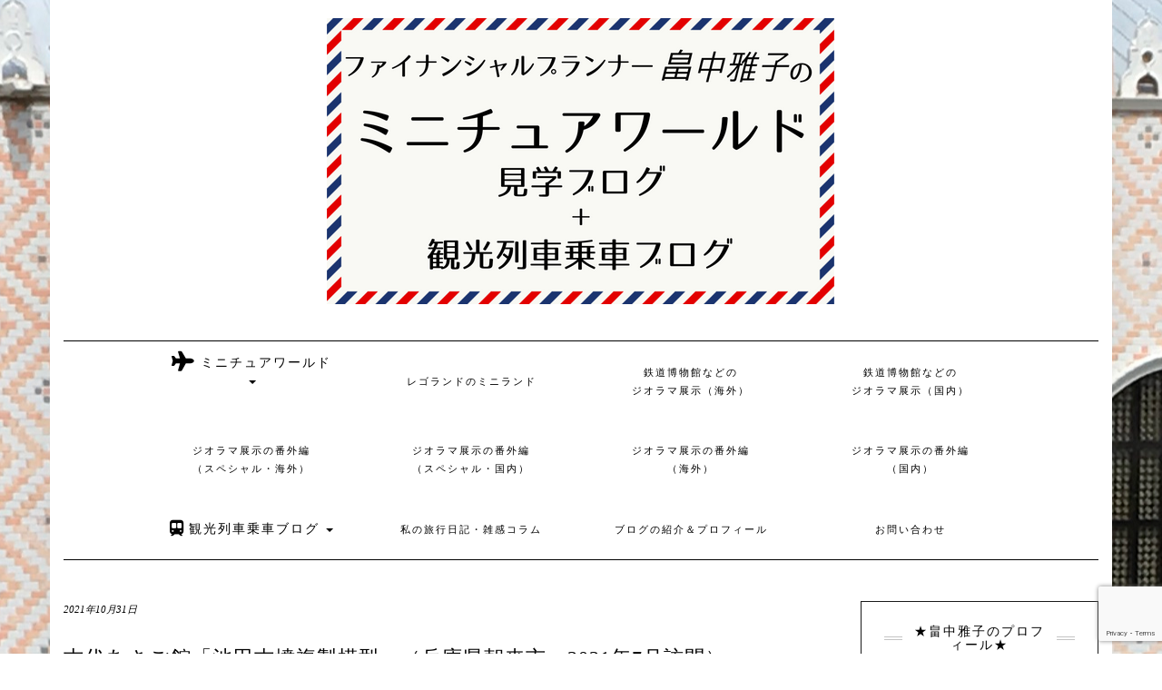

--- FILE ---
content_type: text/html; charset=UTF-8
request_url: https://miniatureworld.jp/diorama-jp/%E5%8F%A4%E4%BB%A3%E3%81%82%E3%81%95%E3%81%94%E9%A4%A8%E3%80%8C%E6%B1%A0%E7%94%B0%E5%8F%A4%E5%A2%B3%E8%A4%87%E8%A3%BD%E6%A8%A1%E5%9E%8B%E3%80%8D%EF%BC%88%E5%85%B5%E5%BA%AB%E7%9C%8C%E6%9C%9D%E6%9D%A5
body_size: 17671
content:
<!DOCTYPE html><html dir="ltr" lang="ja"><head><meta charset="UTF-8" /><meta http-equiv="X-UA-Compatible" content="IE=edge" /><meta name="viewport" content="width=device-width, initial-scale=1" /><link rel="pingback" href="https://miniatureworld.jp/xmlrpc.php"><title>古代あさご館「池田古墳複製模型」（兵庫県朝来市・2021年7月訪問） | ファイナンシャルプランナー 畠中雅子のミニチュアワールド見学ブログ＋観光列車乗車ブログ</title><meta name="robots" content="max-image-preview:large" /><meta name="author" content="Masako Hatanaka"/><link rel="canonical" href="https://miniatureworld.jp/diorama-jp/%e5%8f%a4%e4%bb%a3%e3%81%82%e3%81%95%e3%81%94%e9%a4%a8%e3%80%8c%e6%b1%a0%e7%94%b0%e5%8f%a4%e5%a2%b3%e8%a4%87%e8%a3%bd%e6%a8%a1%e5%9e%8b%e3%80%8d%ef%bc%88%e5%85%b5%e5%ba%ab%e7%9c%8c%e6%9c%9d%e6%9d%a5" /><meta name="generator" content="All in One SEO (AIOSEO) 4.9.3" /> <script type="application/ld+json" class="aioseo-schema">{"@context":"https:\/\/schema.org","@graph":[{"@type":"Article","@id":"https:\/\/miniatureworld.jp\/diorama-jp\/%e5%8f%a4%e4%bb%a3%e3%81%82%e3%81%95%e3%81%94%e9%a4%a8%e3%80%8c%e6%b1%a0%e7%94%b0%e5%8f%a4%e5%a2%b3%e8%a4%87%e8%a3%bd%e6%a8%a1%e5%9e%8b%e3%80%8d%ef%bc%88%e5%85%b5%e5%ba%ab%e7%9c%8c%e6%9c%9d%e6%9d%a5#article","name":"\u53e4\u4ee3\u3042\u3055\u3054\u9928\u300c\u6c60\u7530\u53e4\u58b3\u8907\u88fd\u6a21\u578b\u300d\uff08\u5175\u5eab\u770c\u671d\u6765\u5e02\u30fb2021\u5e747\u6708\u8a2a\u554f\uff09 | \u30d5\u30a1\u30a4\u30ca\u30f3\u30b7\u30e3\u30eb\u30d7\u30e9\u30f3\u30ca\u30fc \u7560\u4e2d\u96c5\u5b50\u306e\u30df\u30cb\u30c1\u30e5\u30a2\u30ef\u30fc\u30eb\u30c9\u898b\u5b66\u30d6\u30ed\u30b0\uff0b\u89b3\u5149\u5217\u8eca\u4e57\u8eca\u30d6\u30ed\u30b0","headline":"\u53e4\u4ee3\u3042\u3055\u3054\u9928\u300c\u6c60\u7530\u53e4\u58b3\u8907\u88fd\u6a21\u578b\u300d\uff08\u5175\u5eab\u770c\u671d\u6765\u5e02\u30fb2021\u5e747\u6708\u8a2a\u554f\uff09","author":{"@id":"https:\/\/miniatureworld.jp\/author\/masako-hatanaka#author"},"publisher":{"@id":"https:\/\/miniatureworld.jp\/#person"},"image":{"@type":"ImageObject","url":"https:\/\/miniatureworld.jp\/wp-content\/uploads\/2021\/10\/1ABB0675-91CA-417B-B366-55A4741D79B4-scaled.jpeg","width":2560,"height":1920},"datePublished":"2021-10-31T15:29:55+09:00","dateModified":"2021-10-31T15:33:55+09:00","inLanguage":"ja","mainEntityOfPage":{"@id":"https:\/\/miniatureworld.jp\/diorama-jp\/%e5%8f%a4%e4%bb%a3%e3%81%82%e3%81%95%e3%81%94%e9%a4%a8%e3%80%8c%e6%b1%a0%e7%94%b0%e5%8f%a4%e5%a2%b3%e8%a4%87%e8%a3%bd%e6%a8%a1%e5%9e%8b%e3%80%8d%ef%bc%88%e5%85%b5%e5%ba%ab%e7%9c%8c%e6%9c%9d%e6%9d%a5#webpage"},"isPartOf":{"@id":"https:\/\/miniatureworld.jp\/diorama-jp\/%e5%8f%a4%e4%bb%a3%e3%81%82%e3%81%95%e3%81%94%e9%a4%a8%e3%80%8c%e6%b1%a0%e7%94%b0%e5%8f%a4%e5%a2%b3%e8%a4%87%e8%a3%bd%e6%a8%a1%e5%9e%8b%e3%80%8d%ef%bc%88%e5%85%b5%e5%ba%ab%e7%9c%8c%e6%9c%9d%e6%9d%a5#webpage"},"articleSection":"\u30b8\u30aa\u30e9\u30de\u5c55\u793a\u306e\u756a\u5916\u7de8\uff08\u56fd\u5185\uff09"},{"@type":"BreadcrumbList","@id":"https:\/\/miniatureworld.jp\/diorama-jp\/%e5%8f%a4%e4%bb%a3%e3%81%82%e3%81%95%e3%81%94%e9%a4%a8%e3%80%8c%e6%b1%a0%e7%94%b0%e5%8f%a4%e5%a2%b3%e8%a4%87%e8%a3%bd%e6%a8%a1%e5%9e%8b%e3%80%8d%ef%bc%88%e5%85%b5%e5%ba%ab%e7%9c%8c%e6%9c%9d%e6%9d%a5#breadcrumblist","itemListElement":[{"@type":"ListItem","@id":"https:\/\/miniatureworld.jp#listItem","position":1,"name":"\u30db\u30fc\u30e0","item":"https:\/\/miniatureworld.jp","nextItem":{"@type":"ListItem","@id":"https:\/\/miniatureworld.jp\/category\/diorama-jp#listItem","name":"\u30b8\u30aa\u30e9\u30de\u5c55\u793a\u306e\u756a\u5916\u7de8\uff08\u56fd\u5185\uff09"}},{"@type":"ListItem","@id":"https:\/\/miniatureworld.jp\/category\/diorama-jp#listItem","position":2,"name":"\u30b8\u30aa\u30e9\u30de\u5c55\u793a\u306e\u756a\u5916\u7de8\uff08\u56fd\u5185\uff09","item":"https:\/\/miniatureworld.jp\/category\/diorama-jp","nextItem":{"@type":"ListItem","@id":"https:\/\/miniatureworld.jp\/diorama-jp\/%e5%8f%a4%e4%bb%a3%e3%81%82%e3%81%95%e3%81%94%e9%a4%a8%e3%80%8c%e6%b1%a0%e7%94%b0%e5%8f%a4%e5%a2%b3%e8%a4%87%e8%a3%bd%e6%a8%a1%e5%9e%8b%e3%80%8d%ef%bc%88%e5%85%b5%e5%ba%ab%e7%9c%8c%e6%9c%9d%e6%9d%a5#listItem","name":"\u53e4\u4ee3\u3042\u3055\u3054\u9928\u300c\u6c60\u7530\u53e4\u58b3\u8907\u88fd\u6a21\u578b\u300d\uff08\u5175\u5eab\u770c\u671d\u6765\u5e02\u30fb2021\u5e747\u6708\u8a2a\u554f\uff09"},"previousItem":{"@type":"ListItem","@id":"https:\/\/miniatureworld.jp#listItem","name":"\u30db\u30fc\u30e0"}},{"@type":"ListItem","@id":"https:\/\/miniatureworld.jp\/diorama-jp\/%e5%8f%a4%e4%bb%a3%e3%81%82%e3%81%95%e3%81%94%e9%a4%a8%e3%80%8c%e6%b1%a0%e7%94%b0%e5%8f%a4%e5%a2%b3%e8%a4%87%e8%a3%bd%e6%a8%a1%e5%9e%8b%e3%80%8d%ef%bc%88%e5%85%b5%e5%ba%ab%e7%9c%8c%e6%9c%9d%e6%9d%a5#listItem","position":3,"name":"\u53e4\u4ee3\u3042\u3055\u3054\u9928\u300c\u6c60\u7530\u53e4\u58b3\u8907\u88fd\u6a21\u578b\u300d\uff08\u5175\u5eab\u770c\u671d\u6765\u5e02\u30fb2021\u5e747\u6708\u8a2a\u554f\uff09","previousItem":{"@type":"ListItem","@id":"https:\/\/miniatureworld.jp\/category\/diorama-jp#listItem","name":"\u30b8\u30aa\u30e9\u30de\u5c55\u793a\u306e\u756a\u5916\u7de8\uff08\u56fd\u5185\uff09"}}]},{"@type":"Person","@id":"https:\/\/miniatureworld.jp\/#person","name":"Masako Hatanaka","image":{"@type":"ImageObject","@id":"https:\/\/miniatureworld.jp\/diorama-jp\/%e5%8f%a4%e4%bb%a3%e3%81%82%e3%81%95%e3%81%94%e9%a4%a8%e3%80%8c%e6%b1%a0%e7%94%b0%e5%8f%a4%e5%a2%b3%e8%a4%87%e8%a3%bd%e6%a8%a1%e5%9e%8b%e3%80%8d%ef%bc%88%e5%85%b5%e5%ba%ab%e7%9c%8c%e6%9c%9d%e6%9d%a5#personImage","url":"https:\/\/secure.gravatar.com\/avatar\/70ef821aaba64d973204eeef2af6e67e?s=96&d=mm&r=g","width":96,"height":96,"caption":"Masako Hatanaka"}},{"@type":"Person","@id":"https:\/\/miniatureworld.jp\/author\/masako-hatanaka#author","url":"https:\/\/miniatureworld.jp\/author\/masako-hatanaka","name":"Masako Hatanaka","image":{"@type":"ImageObject","@id":"https:\/\/miniatureworld.jp\/diorama-jp\/%e5%8f%a4%e4%bb%a3%e3%81%82%e3%81%95%e3%81%94%e9%a4%a8%e3%80%8c%e6%b1%a0%e7%94%b0%e5%8f%a4%e5%a2%b3%e8%a4%87%e8%a3%bd%e6%a8%a1%e5%9e%8b%e3%80%8d%ef%bc%88%e5%85%b5%e5%ba%ab%e7%9c%8c%e6%9c%9d%e6%9d%a5#authorImage","url":"https:\/\/secure.gravatar.com\/avatar\/70ef821aaba64d973204eeef2af6e67e?s=96&d=mm&r=g","width":96,"height":96,"caption":"Masako Hatanaka"}},{"@type":"WebPage","@id":"https:\/\/miniatureworld.jp\/diorama-jp\/%e5%8f%a4%e4%bb%a3%e3%81%82%e3%81%95%e3%81%94%e9%a4%a8%e3%80%8c%e6%b1%a0%e7%94%b0%e5%8f%a4%e5%a2%b3%e8%a4%87%e8%a3%bd%e6%a8%a1%e5%9e%8b%e3%80%8d%ef%bc%88%e5%85%b5%e5%ba%ab%e7%9c%8c%e6%9c%9d%e6%9d%a5#webpage","url":"https:\/\/miniatureworld.jp\/diorama-jp\/%e5%8f%a4%e4%bb%a3%e3%81%82%e3%81%95%e3%81%94%e9%a4%a8%e3%80%8c%e6%b1%a0%e7%94%b0%e5%8f%a4%e5%a2%b3%e8%a4%87%e8%a3%bd%e6%a8%a1%e5%9e%8b%e3%80%8d%ef%bc%88%e5%85%b5%e5%ba%ab%e7%9c%8c%e6%9c%9d%e6%9d%a5","name":"\u53e4\u4ee3\u3042\u3055\u3054\u9928\u300c\u6c60\u7530\u53e4\u58b3\u8907\u88fd\u6a21\u578b\u300d\uff08\u5175\u5eab\u770c\u671d\u6765\u5e02\u30fb2021\u5e747\u6708\u8a2a\u554f\uff09 | \u30d5\u30a1\u30a4\u30ca\u30f3\u30b7\u30e3\u30eb\u30d7\u30e9\u30f3\u30ca\u30fc \u7560\u4e2d\u96c5\u5b50\u306e\u30df\u30cb\u30c1\u30e5\u30a2\u30ef\u30fc\u30eb\u30c9\u898b\u5b66\u30d6\u30ed\u30b0\uff0b\u89b3\u5149\u5217\u8eca\u4e57\u8eca\u30d6\u30ed\u30b0","inLanguage":"ja","isPartOf":{"@id":"https:\/\/miniatureworld.jp\/#website"},"breadcrumb":{"@id":"https:\/\/miniatureworld.jp\/diorama-jp\/%e5%8f%a4%e4%bb%a3%e3%81%82%e3%81%95%e3%81%94%e9%a4%a8%e3%80%8c%e6%b1%a0%e7%94%b0%e5%8f%a4%e5%a2%b3%e8%a4%87%e8%a3%bd%e6%a8%a1%e5%9e%8b%e3%80%8d%ef%bc%88%e5%85%b5%e5%ba%ab%e7%9c%8c%e6%9c%9d%e6%9d%a5#breadcrumblist"},"author":{"@id":"https:\/\/miniatureworld.jp\/author\/masako-hatanaka#author"},"creator":{"@id":"https:\/\/miniatureworld.jp\/author\/masako-hatanaka#author"},"image":{"@type":"ImageObject","url":"https:\/\/miniatureworld.jp\/wp-content\/uploads\/2021\/10\/1ABB0675-91CA-417B-B366-55A4741D79B4-scaled.jpeg","@id":"https:\/\/miniatureworld.jp\/diorama-jp\/%e5%8f%a4%e4%bb%a3%e3%81%82%e3%81%95%e3%81%94%e9%a4%a8%e3%80%8c%e6%b1%a0%e7%94%b0%e5%8f%a4%e5%a2%b3%e8%a4%87%e8%a3%bd%e6%a8%a1%e5%9e%8b%e3%80%8d%ef%bc%88%e5%85%b5%e5%ba%ab%e7%9c%8c%e6%9c%9d%e6%9d%a5\/#mainImage","width":2560,"height":1920},"primaryImageOfPage":{"@id":"https:\/\/miniatureworld.jp\/diorama-jp\/%e5%8f%a4%e4%bb%a3%e3%81%82%e3%81%95%e3%81%94%e9%a4%a8%e3%80%8c%e6%b1%a0%e7%94%b0%e5%8f%a4%e5%a2%b3%e8%a4%87%e8%a3%bd%e6%a8%a1%e5%9e%8b%e3%80%8d%ef%bc%88%e5%85%b5%e5%ba%ab%e7%9c%8c%e6%9c%9d%e6%9d%a5#mainImage"},"datePublished":"2021-10-31T15:29:55+09:00","dateModified":"2021-10-31T15:33:55+09:00"},{"@type":"WebSite","@id":"https:\/\/miniatureworld.jp\/#website","url":"https:\/\/miniatureworld.jp\/","name":"\u30d5\u30a1\u30a4\u30ca\u30f3\u30b7\u30e3\u30eb\u30d7\u30e9\u30f3\u30ca\u30fc \u7560\u4e2d\u96c5\u5b50\u306e\u30df\u30cb\u30c1\u30e5\u30a2\u30ef\u30fc\u30eb\u30c9\u898b\u5b66\u30d6\u30ed\u30b0\uff0b\u89b3\u5149\u5217\u8eca\u4e57\u8eca\u30d6\u30ed\u30b0","description":"\u3053\u3093\u306b\u3061\u306f\u3002\u30d5\u30a1\u30a4\u30ca\u30f3\u30b7\u30e3\u30eb\u30d7\u30e9\u30f3\u30ca\u30fc\u3068\u3044\u3046\u4ed5\u4e8b\u3092\u3057\u3066\u3044\u308b\u7560\u4e2d\u96c5\u5b50\u3068\u7533\u3057\u307e\u3059\u3002\u82e5\u3044\u9803\u304b\u3089\u597d\u304d\u3060\u3063\u305f\u30c9\u30fc\u30eb\u30cf\u30a6\u30b9\u3084\u30df\u30cb\u30c1\u30e5\u30a2\u30d1\u30fc\u30af\u306e\u898b\u5b66\u3092\u3001\uff12\uff10\uff11\uff17\u5e74\u9803\u304b\u3089\u306f\u3058\u3081\u307e\u3057\u305f\u3002\u30df\u30cb\u30c1\u30e5\u30a2\u3092\u30c6\u30fc\u30de\u306b\u3057\u305f\u30d1\u30fc\u30af\u3084\u30b8\u30aa\u30e9\u30de\u5c55\u793a\u306f\u3001\u4e16\u754c\u4e2d\u3067\u3061\u3087\u3063\u3068\u3057\u305f\u30d6\u30fc\u30e0\u306b\u306a\u3063\u3066\u304a\u308a\u3001\u65b0\u3057\u3044\u65bd\u8a2d\u304c\u6b21\u3005\u30aa\u30fc\u30d7\u30f3\u3057\u3066\u3044\u307e\u3059\u3002\u30df\u30cb\u30c1\u30e5\u30a2\u30d1\u30fc\u30af\u3060\u3051\u3067\u306f\u306a\u304f\u3001\u30ec\u30b4\u30e9\u30f3\u30c9\u306e\u4e2d\u3067\u5c55\u958b\u3055\u308c\u3066\u3044\u308b\u30df\u30cb\u30e9\u30f3\u30c9\u3082\u304b\u306a\u308a\u7cbe\u5de7\u306b\u3067\u304d\u3066\u3044\u3066\u3001\u898b\u5fdc\u3048\u306f\u5145\u5206\u3002\u4eca\u306f\u30df\u30cb\u30c1\u30e5\u30a2\u30ef\u30fc\u30eb\u30c9\u306e\u4e16\u754c\u5236\u8987\uff1f\u3092\u76ee\u6a19\u306b\u63b2\u3052\u3001\u4ed5\u4e8b\u306e\u5408\u9593\u3092\u304b\u3044\u304f\u3050\u308a\u3001\u4e16\u754c\u5404\u5730\u306b\u8db3\u3092\u904b\u3093\u3067\u3044\u307e\u3059\u3002\u5199\u771f\u304c\u6e9c\u307e\u3063\u3066\u304d\u305f\u305f\u3081\u306b\u3001\u898b\u5b66\u5148\u306e\u8a18\u9332\u3092\u6574\u7406\u3059\u308b\u610f\u5473\u3067\u30d6\u30ed\u30b0\u3092\u59cb\u3081\u307e\u3057\u305f\u3002\u3053\u3093\u306a\u306b\u7d20\u6575\u306a\u7a7a\u9593\u304c\u3001\u4e16\u754c\u5404\u5730\u306b\u3042\u308b\u3053\u3068\u3092\u3001\u3072\u3068\u308a\u3067\u3082\u591a\u304f\u306e\u65b9\u306b\u77e5\u3063\u3066\u3044\u305f\u3060\u3051\u305f\u3089\u3001\u3046\u308c\u3057\u304f\u601d\u3044\u307e\u3059\u3002\u540c\u3058\u8da3\u5473\u3092\u6301\u3064\u65b9\u3068\u306e\u60c5\u5831\u4ea4\u63db\u3082\u5927\u6b53\u8fce\u3067\u3059\uff01","inLanguage":"ja","publisher":{"@id":"https:\/\/miniatureworld.jp\/#person"}}]}</script> <link rel='dns-prefetch' href='//webfonts.sakura.ne.jp' /><link rel='dns-prefetch' href='//fonts.googleapis.com' /><link href='https://fonts.gstatic.com' crossorigin rel='preconnect' /><link rel="alternate" type="application/rss+xml" title="ファイナンシャルプランナー 畠中雅子のミニチュアワールド見学ブログ＋観光列車乗車ブログ &raquo; フィード" href="https://miniatureworld.jp/feed" /><link rel="alternate" type="application/rss+xml" title="ファイナンシャルプランナー 畠中雅子のミニチュアワールド見学ブログ＋観光列車乗車ブログ &raquo; コメントフィード" href="https://miniatureworld.jp/comments/feed" /><link rel="alternate" type="application/rss+xml" title="ファイナンシャルプランナー 畠中雅子のミニチュアワールド見学ブログ＋観光列車乗車ブログ &raquo; 古代あさご館「池田古墳複製模型」（兵庫県朝来市・2021年7月訪問） のコメントのフィード" href="https://miniatureworld.jp/diorama-jp/%e5%8f%a4%e4%bb%a3%e3%81%82%e3%81%95%e3%81%94%e9%a4%a8%e3%80%8c%e6%b1%a0%e7%94%b0%e5%8f%a4%e5%a2%b3%e8%a4%87%e8%a3%bd%e6%a8%a1%e5%9e%8b%e3%80%8d%ef%bc%88%e5%85%b5%e5%ba%ab%e7%9c%8c%e6%9c%9d%e6%9d%a5/feed" /> <script defer src="[data-uri]"></script> <link rel='stylesheet' id='dashicons-css' href='https://miniatureworld.jp/wp-includes/css/dashicons.min.css' type='text/css' media='all' /><link rel='stylesheet' id='elusive-css' href='https://miniatureworld.jp/wp-content/plugins/menu-icons/vendor/codeinwp/icon-picker/css/types/elusive.min.css' type='text/css' media='all' /><link rel='stylesheet' id='menu-icon-font-awesome-css' href='https://miniatureworld.jp/wp-content/plugins/menu-icons/css/fontawesome/css/all.min.css' type='text/css' media='all' /><link rel='stylesheet' id='foundation-icons-css' href='https://miniatureworld.jp/wp-content/plugins/menu-icons/vendor/codeinwp/icon-picker/css/types/foundation-icons.min.css' type='text/css' media='all' /><link rel='stylesheet' id='genericons-css' href='https://miniatureworld.jp/wp-content/plugins/menu-icons/vendor/codeinwp/icon-picker/css/types/genericons.min.css' type='text/css' media='all' /><link rel='stylesheet' id='menu-icons-extra-css' href='https://miniatureworld.jp/wp-content/plugins/menu-icons/css/extra.min.css' type='text/css' media='all' /><style id='wp-emoji-styles-inline-css' type='text/css'>img.wp-smiley, img.emoji {
		display: inline !important;
		border: none !important;
		box-shadow: none !important;
		height: 1em !important;
		width: 1em !important;
		margin: 0 0.07em !important;
		vertical-align: -0.1em !important;
		background: none !important;
		padding: 0 !important;
	}</style><link rel='stylesheet' id='wp-block-library-css' href='https://miniatureworld.jp/wp-includes/css/dist/block-library/style.min.css' type='text/css' media='all' /><link rel='stylesheet' id='aioseo/css/src/vue/standalone/blocks/table-of-contents/global.scss-css' href='https://miniatureworld.jp/wp-content/cache/autoptimize/css/autoptimize_single_8aeaa129c1f80e6e5dbaa329351d1482.css' type='text/css' media='all' /><style id='classic-theme-styles-inline-css' type='text/css'>/*! This file is auto-generated */
.wp-block-button__link{color:#fff;background-color:#32373c;border-radius:9999px;box-shadow:none;text-decoration:none;padding:calc(.667em + 2px) calc(1.333em + 2px);font-size:1.125em}.wp-block-file__button{background:#32373c;color:#fff;text-decoration:none}</style><style id='global-styles-inline-css' type='text/css'>body{--wp--preset--color--black: #000000;--wp--preset--color--cyan-bluish-gray: #abb8c3;--wp--preset--color--white: #ffffff;--wp--preset--color--pale-pink: #f78da7;--wp--preset--color--vivid-red: #cf2e2e;--wp--preset--color--luminous-vivid-orange: #ff6900;--wp--preset--color--luminous-vivid-amber: #fcb900;--wp--preset--color--light-green-cyan: #7bdcb5;--wp--preset--color--vivid-green-cyan: #00d084;--wp--preset--color--pale-cyan-blue: #8ed1fc;--wp--preset--color--vivid-cyan-blue: #0693e3;--wp--preset--color--vivid-purple: #9b51e0;--wp--preset--gradient--vivid-cyan-blue-to-vivid-purple: linear-gradient(135deg,rgba(6,147,227,1) 0%,rgb(155,81,224) 100%);--wp--preset--gradient--light-green-cyan-to-vivid-green-cyan: linear-gradient(135deg,rgb(122,220,180) 0%,rgb(0,208,130) 100%);--wp--preset--gradient--luminous-vivid-amber-to-luminous-vivid-orange: linear-gradient(135deg,rgba(252,185,0,1) 0%,rgba(255,105,0,1) 100%);--wp--preset--gradient--luminous-vivid-orange-to-vivid-red: linear-gradient(135deg,rgba(255,105,0,1) 0%,rgb(207,46,46) 100%);--wp--preset--gradient--very-light-gray-to-cyan-bluish-gray: linear-gradient(135deg,rgb(238,238,238) 0%,rgb(169,184,195) 100%);--wp--preset--gradient--cool-to-warm-spectrum: linear-gradient(135deg,rgb(74,234,220) 0%,rgb(151,120,209) 20%,rgb(207,42,186) 40%,rgb(238,44,130) 60%,rgb(251,105,98) 80%,rgb(254,248,76) 100%);--wp--preset--gradient--blush-light-purple: linear-gradient(135deg,rgb(255,206,236) 0%,rgb(152,150,240) 100%);--wp--preset--gradient--blush-bordeaux: linear-gradient(135deg,rgb(254,205,165) 0%,rgb(254,45,45) 50%,rgb(107,0,62) 100%);--wp--preset--gradient--luminous-dusk: linear-gradient(135deg,rgb(255,203,112) 0%,rgb(199,81,192) 50%,rgb(65,88,208) 100%);--wp--preset--gradient--pale-ocean: linear-gradient(135deg,rgb(255,245,203) 0%,rgb(182,227,212) 50%,rgb(51,167,181) 100%);--wp--preset--gradient--electric-grass: linear-gradient(135deg,rgb(202,248,128) 0%,rgb(113,206,126) 100%);--wp--preset--gradient--midnight: linear-gradient(135deg,rgb(2,3,129) 0%,rgb(40,116,252) 100%);--wp--preset--font-size--small: 13px;--wp--preset--font-size--medium: 20px;--wp--preset--font-size--large: 36px;--wp--preset--font-size--x-large: 42px;--wp--preset--spacing--20: 0.44rem;--wp--preset--spacing--30: 0.67rem;--wp--preset--spacing--40: 1rem;--wp--preset--spacing--50: 1.5rem;--wp--preset--spacing--60: 2.25rem;--wp--preset--spacing--70: 3.38rem;--wp--preset--spacing--80: 5.06rem;--wp--preset--shadow--natural: 6px 6px 9px rgba(0, 0, 0, 0.2);--wp--preset--shadow--deep: 12px 12px 50px rgba(0, 0, 0, 0.4);--wp--preset--shadow--sharp: 6px 6px 0px rgba(0, 0, 0, 0.2);--wp--preset--shadow--outlined: 6px 6px 0px -3px rgba(255, 255, 255, 1), 6px 6px rgba(0, 0, 0, 1);--wp--preset--shadow--crisp: 6px 6px 0px rgba(0, 0, 0, 1);}:where(.is-layout-flex){gap: 0.5em;}:where(.is-layout-grid){gap: 0.5em;}body .is-layout-flex{display: flex;}body .is-layout-flex{flex-wrap: wrap;align-items: center;}body .is-layout-flex > *{margin: 0;}body .is-layout-grid{display: grid;}body .is-layout-grid > *{margin: 0;}:where(.wp-block-columns.is-layout-flex){gap: 2em;}:where(.wp-block-columns.is-layout-grid){gap: 2em;}:where(.wp-block-post-template.is-layout-flex){gap: 1.25em;}:where(.wp-block-post-template.is-layout-grid){gap: 1.25em;}.has-black-color{color: var(--wp--preset--color--black) !important;}.has-cyan-bluish-gray-color{color: var(--wp--preset--color--cyan-bluish-gray) !important;}.has-white-color{color: var(--wp--preset--color--white) !important;}.has-pale-pink-color{color: var(--wp--preset--color--pale-pink) !important;}.has-vivid-red-color{color: var(--wp--preset--color--vivid-red) !important;}.has-luminous-vivid-orange-color{color: var(--wp--preset--color--luminous-vivid-orange) !important;}.has-luminous-vivid-amber-color{color: var(--wp--preset--color--luminous-vivid-amber) !important;}.has-light-green-cyan-color{color: var(--wp--preset--color--light-green-cyan) !important;}.has-vivid-green-cyan-color{color: var(--wp--preset--color--vivid-green-cyan) !important;}.has-pale-cyan-blue-color{color: var(--wp--preset--color--pale-cyan-blue) !important;}.has-vivid-cyan-blue-color{color: var(--wp--preset--color--vivid-cyan-blue) !important;}.has-vivid-purple-color{color: var(--wp--preset--color--vivid-purple) !important;}.has-black-background-color{background-color: var(--wp--preset--color--black) !important;}.has-cyan-bluish-gray-background-color{background-color: var(--wp--preset--color--cyan-bluish-gray) !important;}.has-white-background-color{background-color: var(--wp--preset--color--white) !important;}.has-pale-pink-background-color{background-color: var(--wp--preset--color--pale-pink) !important;}.has-vivid-red-background-color{background-color: var(--wp--preset--color--vivid-red) !important;}.has-luminous-vivid-orange-background-color{background-color: var(--wp--preset--color--luminous-vivid-orange) !important;}.has-luminous-vivid-amber-background-color{background-color: var(--wp--preset--color--luminous-vivid-amber) !important;}.has-light-green-cyan-background-color{background-color: var(--wp--preset--color--light-green-cyan) !important;}.has-vivid-green-cyan-background-color{background-color: var(--wp--preset--color--vivid-green-cyan) !important;}.has-pale-cyan-blue-background-color{background-color: var(--wp--preset--color--pale-cyan-blue) !important;}.has-vivid-cyan-blue-background-color{background-color: var(--wp--preset--color--vivid-cyan-blue) !important;}.has-vivid-purple-background-color{background-color: var(--wp--preset--color--vivid-purple) !important;}.has-black-border-color{border-color: var(--wp--preset--color--black) !important;}.has-cyan-bluish-gray-border-color{border-color: var(--wp--preset--color--cyan-bluish-gray) !important;}.has-white-border-color{border-color: var(--wp--preset--color--white) !important;}.has-pale-pink-border-color{border-color: var(--wp--preset--color--pale-pink) !important;}.has-vivid-red-border-color{border-color: var(--wp--preset--color--vivid-red) !important;}.has-luminous-vivid-orange-border-color{border-color: var(--wp--preset--color--luminous-vivid-orange) !important;}.has-luminous-vivid-amber-border-color{border-color: var(--wp--preset--color--luminous-vivid-amber) !important;}.has-light-green-cyan-border-color{border-color: var(--wp--preset--color--light-green-cyan) !important;}.has-vivid-green-cyan-border-color{border-color: var(--wp--preset--color--vivid-green-cyan) !important;}.has-pale-cyan-blue-border-color{border-color: var(--wp--preset--color--pale-cyan-blue) !important;}.has-vivid-cyan-blue-border-color{border-color: var(--wp--preset--color--vivid-cyan-blue) !important;}.has-vivid-purple-border-color{border-color: var(--wp--preset--color--vivid-purple) !important;}.has-vivid-cyan-blue-to-vivid-purple-gradient-background{background: var(--wp--preset--gradient--vivid-cyan-blue-to-vivid-purple) !important;}.has-light-green-cyan-to-vivid-green-cyan-gradient-background{background: var(--wp--preset--gradient--light-green-cyan-to-vivid-green-cyan) !important;}.has-luminous-vivid-amber-to-luminous-vivid-orange-gradient-background{background: var(--wp--preset--gradient--luminous-vivid-amber-to-luminous-vivid-orange) !important;}.has-luminous-vivid-orange-to-vivid-red-gradient-background{background: var(--wp--preset--gradient--luminous-vivid-orange-to-vivid-red) !important;}.has-very-light-gray-to-cyan-bluish-gray-gradient-background{background: var(--wp--preset--gradient--very-light-gray-to-cyan-bluish-gray) !important;}.has-cool-to-warm-spectrum-gradient-background{background: var(--wp--preset--gradient--cool-to-warm-spectrum) !important;}.has-blush-light-purple-gradient-background{background: var(--wp--preset--gradient--blush-light-purple) !important;}.has-blush-bordeaux-gradient-background{background: var(--wp--preset--gradient--blush-bordeaux) !important;}.has-luminous-dusk-gradient-background{background: var(--wp--preset--gradient--luminous-dusk) !important;}.has-pale-ocean-gradient-background{background: var(--wp--preset--gradient--pale-ocean) !important;}.has-electric-grass-gradient-background{background: var(--wp--preset--gradient--electric-grass) !important;}.has-midnight-gradient-background{background: var(--wp--preset--gradient--midnight) !important;}.has-small-font-size{font-size: var(--wp--preset--font-size--small) !important;}.has-medium-font-size{font-size: var(--wp--preset--font-size--medium) !important;}.has-large-font-size{font-size: var(--wp--preset--font-size--large) !important;}.has-x-large-font-size{font-size: var(--wp--preset--font-size--x-large) !important;}
.wp-block-navigation a:where(:not(.wp-element-button)){color: inherit;}
:where(.wp-block-post-template.is-layout-flex){gap: 1.25em;}:where(.wp-block-post-template.is-layout-grid){gap: 1.25em;}
:where(.wp-block-columns.is-layout-flex){gap: 2em;}:where(.wp-block-columns.is-layout-grid){gap: 2em;}
.wp-block-pullquote{font-size: 1.5em;line-height: 1.6;}</style><link rel='stylesheet' id='contact-form-7-css' href='https://miniatureworld.jp/wp-content/cache/autoptimize/css/autoptimize_single_3fd2afa98866679439097f4ab102fe0a.css' type='text/css' media='all' /><link rel='stylesheet' id='parent-style-css' href='https://miniatureworld.jp/wp-content/cache/autoptimize/css/autoptimize_single_3d70dac96dd665adb92599937ad3af80.css' type='text/css' media='all' /><link rel='stylesheet' id='kale-fonts-css' href='https://fonts.googleapis.com/css?family=Montserrat%3A400%2C700%7CLato%3A400%2C700%2C300%2C300italic%2C400italic%2C700italic%7CRaleway%3A200%7CCaveat&#038;subset=latin%2Clatin-ext' type='text/css' media='all' /><link rel='stylesheet' id='bootstrap-css' href='https://miniatureworld.jp/wp-content/themes/kale/assets/css/bootstrap.min.css' type='text/css' media='all' /><link rel='stylesheet' id='bootstrap-select-css' href='https://miniatureworld.jp/wp-content/themes/kale/assets/css/bootstrap-select.min.css' type='text/css' media='all' /><link rel='stylesheet' id='smartmenus-bootstrap-css' href='https://miniatureworld.jp/wp-content/cache/autoptimize/css/autoptimize_single_14acd1ee372ca745b0b5d051447c5627.css' type='text/css' media='all' /><link rel='stylesheet' id='fontawesome-css' href='https://miniatureworld.jp/wp-content/themes/kale/assets/css/fontawesome.min.css' type='text/css' media='all' /><link rel='stylesheet' id='fontawesome-all-css' href='https://miniatureworld.jp/wp-content/themes/kale/assets/css/all.min.css' type='text/css' media='all' /><link rel='stylesheet' id='owl-carousel-css' href='https://miniatureworld.jp/wp-content/cache/autoptimize/css/autoptimize_single_83ef097be10f83e9f999a55c34a04beb.css' type='text/css' media='all' /><link rel='stylesheet' id='kale-style-css' href='https://miniatureworld.jp/wp-content/cache/autoptimize/css/autoptimize_single_5adfec01a9b6df526b23266115e44c29.css' type='text/css' media='all' /><link rel='stylesheet' id='recent-posts-widget-with-thumbnails-public-style-css' href='https://miniatureworld.jp/wp-content/cache/autoptimize/css/autoptimize_single_17cb45a014a028d6413c83fd7f51b302.css' type='text/css' media='all' /> <script type="text/javascript" src="https://miniatureworld.jp/wp-includes/js/jquery/jquery.min.js" id="jquery-core-js"></script> <script defer type="text/javascript" src="https://miniatureworld.jp/wp-includes/js/jquery/jquery-migrate.min.js" id="jquery-migrate-js"></script> <script defer type="text/javascript" src="//webfonts.sakura.ne.jp/js/sakurav3.js?fadein=0" id="typesquare_std-js"></script> <link rel="https://api.w.org/" href="https://miniatureworld.jp/wp-json/" /><link rel="alternate" type="application/json" href="https://miniatureworld.jp/wp-json/wp/v2/posts/18231" /><link rel="EditURI" type="application/rsd+xml" title="RSD" href="https://miniatureworld.jp/xmlrpc.php?rsd" /><link rel='shortlink' href='https://miniatureworld.jp/?p=18231' /><link rel="alternate" type="application/json+oembed" href="https://miniatureworld.jp/wp-json/oembed/1.0/embed?url=https%3A%2F%2Fminiatureworld.jp%2Fdiorama-jp%2F%25e5%258f%25a4%25e4%25bb%25a3%25e3%2581%2582%25e3%2581%2595%25e3%2581%2594%25e9%25a4%25a8%25e3%2580%258c%25e6%25b1%25a0%25e7%2594%25b0%25e5%258f%25a4%25e5%25a2%25b3%25e8%25a4%2587%25e8%25a3%25bd%25e6%25a8%25a1%25e5%259e%258b%25e3%2580%258d%25ef%25bc%2588%25e5%2585%25b5%25e5%25ba%25ab%25e7%259c%258c%25e6%259c%259d%25e6%259d%25a5" /><link rel="alternate" type="text/xml+oembed" href="https://miniatureworld.jp/wp-json/oembed/1.0/embed?url=https%3A%2F%2Fminiatureworld.jp%2Fdiorama-jp%2F%25e5%258f%25a4%25e4%25bb%25a3%25e3%2581%2582%25e3%2581%2595%25e3%2581%2594%25e9%25a4%25a8%25e3%2580%258c%25e6%25b1%25a0%25e7%2594%25b0%25e5%258f%25a4%25e5%25a2%25b3%25e8%25a4%2587%25e8%25a3%25bd%25e6%25a8%25a1%25e5%259e%258b%25e3%2580%258d%25ef%25bc%2588%25e5%2585%25b5%25e5%25ba%25ab%25e7%259c%258c%25e6%259c%259d%25e6%259d%25a5&#038;format=xml" /><style type='text/css'>h1,h2,h3,h1:lang(ja),h2:lang(ja),h3:lang(ja),.entry-title:lang(ja){ font-family: "見出ゴMB31";}h4,h5,h6,h4:lang(ja),h5:lang(ja),h6:lang(ja),div.entry-meta span:lang(ja),footer.entry-footer span:lang(ja){ font-family: "カクミン R";}.hentry,.entry-content p,.post-inner.entry-content p,#comments div:lang(ja){ font-family: "新ゴ R";}strong,b,#comments .comment-author .fn:lang(ja){ font-family: "新ゴ M";}</style><style type="text/css">.recentcomments a{display:inline !important;padding:0 !important;margin:0 !important;}</style><style type="text/css" id="custom-background-css">body.custom-background { background-image: url("https://miniatureworld.jp/wp-content/uploads/2018/07/70A1370F-E32F-4E6D-A195-4A492792F4CC.jpeg"); background-position: center center; background-size: auto; background-repeat: repeat; background-attachment: scroll; }</style><style>.frontpage-banner:before, .frontpage-slider .owl-carousel-item:before{content:none;}</style><style type="text/css" id="wp-custom-css">.navbar-nav {
    width: auto;
}
.menu-item {
	width: 242px
}
.menu-item-150,.menu-item-129 {
	bottom: 10px;
}
.has-submenu span {
	font-size: 14px;
}</style><style id="kirki-inline-styles"></style></head><body class="post-template-default single single-post postid-18231 single-format-standard custom-background wp-custom-logo metaslider-plugin"> <a class="skip-link screen-reader-text" href="#content"> Skip to content</a><div class="main-wrapper"><div class="container"><header class="header" role="banner"><div class="header-row-2"><div class="logo"> <a href="https://miniatureworld.jp/" class="custom-logo-link" rel="home"><img width="560" height="315" src="https://miniatureworld.jp/wp-content/uploads/2018/07/site_title.png" class="custom-logo" alt="ファイナンシャルプランナー 畠中雅子のミニチュアワールド見学ブログ＋観光列車乗車ブログ" decoding="async" fetchpriority="high" srcset="https://miniatureworld.jp/wp-content/uploads/2018/07/site_title.png 560w, https://miniatureworld.jp/wp-content/uploads/2018/07/site_title-300x169.png 300w" sizes="(max-width: 560px) 100vw, 560px" /></a></div></div><div class="header-row-3"><nav class="navbar navbar-default" role="navigation" aria-label="Main navigation"><div class="navbar-header"> <button type="button" class="navbar-toggle collapsed" data-toggle="collapse" data-target=".header-row-3 .navbar-collapse" aria-expanded="false"> <span class="sr-only">Toggle Navigation</span> <span class="icon-bar"></span> <span class="icon-bar"></span> <span class="icon-bar"></span> </button></div><div class="navbar-collapse collapse"><ul id="menu-%e3%82%ab%e3%83%86%e3%82%b4%e3%83%aa%e3%83%a1%e3%83%8b%e3%83%a5%e3%83%bc" class="nav navbar-nav"><li id="menu-item-150" class="menu-item menu-item-type-taxonomy menu-item-object-category menu-item-has-children menu-item-150 dropdown"><a href="#" data-toggle="dropdown" class="dropdown-toggle" aria-haspopup="true"><i class="_mi _before fa fa-plane" aria-hidden="true" style="font-size:2em;"></i><span>ミニチュアワールド</span> <span class="caret"></span></a><ul role="menu" class=" dropdown-menu"><li id="menu-item-126" class="menu-item menu-item-type-taxonomy menu-item-object-category menu-item-126"><a href="https://miniatureworld.jp/category/miniatureworld/europe">ヨーロッパ</a></li><li id="menu-item-128" class="menu-item menu-item-type-taxonomy menu-item-object-category menu-item-128"><a href="https://miniatureworld.jp/category/miniatureworld/japan-asia">日本・アジア</a></li><li id="menu-item-127" class="menu-item menu-item-type-taxonomy menu-item-object-category menu-item-127"><a href="https://miniatureworld.jp/category/miniatureworld/america-canada">アメリカ・カナダ</a></li><li id="menu-item-131" class="menu-item menu-item-type-taxonomy menu-item-object-category menu-item-131"><a href="https://miniatureworld.jp/category/miniatureworld/oceania-me-africa">オセアニア・中東・アフリカ</a></li></ul></li><li id="menu-item-129" class="menu-item menu-item-type-taxonomy menu-item-object-category menu-item-129"><a href="https://miniatureworld.jp/category/lego-miniland">レゴランドのミニランド</a></li><li id="menu-item-130" class="menu-item menu-item-type-taxonomy menu-item-object-category menu-item-130"><a href="https://miniatureworld.jp/category/diorama-museum">鉄道博物館などの<br>ジオラマ展示（海外）</a></li><li id="menu-item-17980" class="menu-item menu-item-type-taxonomy menu-item-object-category menu-item-17980"><a href="https://miniatureworld.jp/category/diorama-museum-jp">鉄道博物館などの<br>ジオラマ展示（国内）</a></li><li id="menu-item-3959" class="menu-item menu-item-type-taxonomy menu-item-object-category menu-item-3959"><a href="https://miniatureworld.jp/category/diorama-sp">ジオラマ展示の番外編<br>（スペシャル・海外）</a></li><li id="menu-item-17984" class="menu-item menu-item-type-taxonomy menu-item-object-category menu-item-17984"><a href="https://miniatureworld.jp/category/diorama-sp-jp">ジオラマ展示の番外編<br>（スペシャル・国内）</a></li><li id="menu-item-132" class="menu-item menu-item-type-taxonomy menu-item-object-category menu-item-132"><a href="https://miniatureworld.jp/category/diorama-ex">ジオラマ展示の番外編<br>（海外）</a></li><li id="menu-item-151" class="menu-item menu-item-type-taxonomy menu-item-object-category current-post-ancestor current-menu-parent current-post-parent menu-item-151"><a href="https://miniatureworld.jp/category/diorama-jp">ジオラマ展示の番外編<br>（国内）</a></li><li id="menu-item-152" class="menu-item menu-item-type-taxonomy menu-item-object-category menu-item-has-children menu-item-152 dropdown"><a href="#" data-toggle="dropdown" class="dropdown-toggle" aria-haspopup="true"><i class="_mi _before fa fa-subway" aria-hidden="true" style="font-size:1.6em;vertical-align:text-bottom;"></i><span>観光列車乗車ブログ</span> <span class="caret"></span></a><ul role="menu" class=" dropdown-menu"><li id="menu-item-153" class="menu-item menu-item-type-taxonomy menu-item-object-category menu-item-153"><a href="https://miniatureworld.jp/category/tourist-train/tohoku">東北エリア</a></li><li id="menu-item-225" class="menu-item menu-item-type-taxonomy menu-item-object-category menu-item-225"><a href="https://miniatureworld.jp/category/tourist-train/kanto-izu">関東・伊豆エリア</a></li><li id="menu-item-230" class="menu-item menu-item-type-taxonomy menu-item-object-category menu-item-230"><a href="https://miniatureworld.jp/category/tourist-train/joshinetsu-hokuriku">上信越・北陸エリア</a></li><li id="menu-item-842" class="menu-item menu-item-type-taxonomy menu-item-object-category menu-item-842"><a href="https://miniatureworld.jp/category/tourist-train/tokai-kinki">東海・近畿エリア</a></li><li id="menu-item-229" class="menu-item menu-item-type-taxonomy menu-item-object-category menu-item-229"><a href="https://miniatureworld.jp/category/tourist-train/sanin-shikoku">山陰・四国エリア</a></li><li id="menu-item-154" class="menu-item menu-item-type-taxonomy menu-item-object-category menu-item-154"><a href="https://miniatureworld.jp/category/tourist-train/kyushu">九州エリア</a></li><li id="menu-item-232" class="menu-item menu-item-type-taxonomy menu-item-object-category menu-item-232"><a href="https://miniatureworld.jp/category/tourist-train/sleeper-train">寝台列車・そのほか編</a></li></ul></li><li id="menu-item-4252" class="menu-item menu-item-type-taxonomy menu-item-object-category menu-item-4252"><a href="https://miniatureworld.jp/category/column">私の旅行日記・雑感コラム</a></li><li id="menu-item-343" class="menu-item menu-item-type-post_type menu-item-object-post menu-item-343"><a href="https://miniatureworld.jp/uncategorized/about">ブログの紹介＆プロフィール</a></li><li id="menu-item-344" class="menu-item menu-item-type-post_type menu-item-object-page menu-item-344"><a href="https://miniatureworld.jp/contact">お問い合わせ</a></li></ul></div></nav></div></header> <a id="content"></a><div class="row two-columns"><div class="main-column  col-md-9 " role="main"><div id="post-18231" class="entry entry-post post-18231 post type-post status-publish format-standard has-post-thumbnail hentry category-diorama-jp"><div class="entry-header"><div class="entry-meta"><div class="entry-date date updated">2021年10月31日</div></div><div class="clearfix"></div></div><h1 class="entry-title">古代あさご館「池田古墳複製模型」（兵庫県朝来市・2021年7月訪問）</h1><div class="single-content"><p>&nbsp;</p><p>道の駅「但馬のまほろば」に立ち寄った際、「古代あさご館」なる建物を発見。</p><p>中に入ってみますと、「池田古墳複製模型（ジオラマ）」と書かれた展示物が</p><p>置かれていました。</p><p><a href="https://miniatureworld.jp/diorama-museum-jp/%e7%a5%9e%e6%88%b8%e5%b8%82%e7%ab%8b%e5%8d%9a%e7%89%a9%e9%a4%a8%ef%bc%88%e5%85%b5%e5%ba%ab%e7%9c%8c%e7%a5%9e%e6%88%b8%e5%b8%82%e3%83%bb2021%e5%b9%b47%e6%9c%88%e8%a8%aa%e5%95%8f%ef%bc%89">神戸市立博物館</a>の投稿では、五色塚古墳の模型の写真を載せていまして、それとは</p><p>違ったタイプの展示で、紙の人が置かれているなど、手作り感が満載ですが・・・</p><p>これはこれで、展示物として興味深かったですね。</p><p>古代あさご館は、入場無料ですので、道の駅に立ち寄る機会がある方は、</p><p>ちょこっと覗いてみてはいかがでしょうか。</p><p>&nbsp;</p><p>&nbsp;</p><p><img decoding="async" class="alignnone  wp-image-18211" src="https://miniatureworld.jp/wp-content/uploads/2021/10/630F9730-FA0A-48C9-A42C-A85851060129-300x225.jpeg" alt="" width="1208" height="906" srcset="https://miniatureworld.jp/wp-content/uploads/2021/10/630F9730-FA0A-48C9-A42C-A85851060129-300x225.jpeg 300w, https://miniatureworld.jp/wp-content/uploads/2021/10/630F9730-FA0A-48C9-A42C-A85851060129-1024x768.jpeg 1024w, https://miniatureworld.jp/wp-content/uploads/2021/10/630F9730-FA0A-48C9-A42C-A85851060129-768x576.jpeg 768w, https://miniatureworld.jp/wp-content/uploads/2021/10/630F9730-FA0A-48C9-A42C-A85851060129-1536x1152.jpeg 1536w, https://miniatureworld.jp/wp-content/uploads/2021/10/630F9730-FA0A-48C9-A42C-A85851060129-2048x1536.jpeg 2048w" sizes="(max-width: 1208px) 100vw, 1208px" /><img decoding="async" class="alignnone  wp-image-18197" src="https://miniatureworld.jp/wp-content/uploads/2021/10/38FDB273-A1F5-44DC-A816-6144F0FFC58F-300x225.jpeg" alt="" width="1268" height="951" srcset="https://miniatureworld.jp/wp-content/uploads/2021/10/38FDB273-A1F5-44DC-A816-6144F0FFC58F-300x225.jpeg 300w, https://miniatureworld.jp/wp-content/uploads/2021/10/38FDB273-A1F5-44DC-A816-6144F0FFC58F-1024x768.jpeg 1024w, https://miniatureworld.jp/wp-content/uploads/2021/10/38FDB273-A1F5-44DC-A816-6144F0FFC58F-768x576.jpeg 768w, https://miniatureworld.jp/wp-content/uploads/2021/10/38FDB273-A1F5-44DC-A816-6144F0FFC58F-1536x1152.jpeg 1536w, https://miniatureworld.jp/wp-content/uploads/2021/10/38FDB273-A1F5-44DC-A816-6144F0FFC58F-2048x1536.jpeg 2048w" sizes="(max-width: 1268px) 100vw, 1268px" /><img decoding="async" class="alignnone  wp-image-18194" src="https://miniatureworld.jp/wp-content/uploads/2021/10/3324823A-9F95-4BAC-BCD6-AEB7F002436F-300x225.jpeg" alt="" width="1163" height="872" srcset="https://miniatureworld.jp/wp-content/uploads/2021/10/3324823A-9F95-4BAC-BCD6-AEB7F002436F-300x225.jpeg 300w, https://miniatureworld.jp/wp-content/uploads/2021/10/3324823A-9F95-4BAC-BCD6-AEB7F002436F-1024x768.jpeg 1024w, https://miniatureworld.jp/wp-content/uploads/2021/10/3324823A-9F95-4BAC-BCD6-AEB7F002436F-768x576.jpeg 768w, https://miniatureworld.jp/wp-content/uploads/2021/10/3324823A-9F95-4BAC-BCD6-AEB7F002436F-1536x1152.jpeg 1536w, https://miniatureworld.jp/wp-content/uploads/2021/10/3324823A-9F95-4BAC-BCD6-AEB7F002436F-2048x1536.jpeg 2048w" sizes="(max-width: 1163px) 100vw, 1163px" /><img loading="lazy" decoding="async" class="alignnone  wp-image-18202" src="https://miniatureworld.jp/wp-content/uploads/2021/10/89CD6D72-7251-4EF4-A7DB-85449C30B8DD-300x225.jpeg" alt="" width="1344" height="1008" srcset="https://miniatureworld.jp/wp-content/uploads/2021/10/89CD6D72-7251-4EF4-A7DB-85449C30B8DD-300x225.jpeg 300w, https://miniatureworld.jp/wp-content/uploads/2021/10/89CD6D72-7251-4EF4-A7DB-85449C30B8DD-1024x768.jpeg 1024w, https://miniatureworld.jp/wp-content/uploads/2021/10/89CD6D72-7251-4EF4-A7DB-85449C30B8DD-768x576.jpeg 768w, https://miniatureworld.jp/wp-content/uploads/2021/10/89CD6D72-7251-4EF4-A7DB-85449C30B8DD-1536x1152.jpeg 1536w, https://miniatureworld.jp/wp-content/uploads/2021/10/89CD6D72-7251-4EF4-A7DB-85449C30B8DD-2048x1536.jpeg 2048w" sizes="(max-width: 1344px) 100vw, 1344px" /><img loading="lazy" decoding="async" class="alignnone  wp-image-18195" src="https://miniatureworld.jp/wp-content/uploads/2021/10/C9495FA4-69DB-43DA-AE51-6F408695B2AB-300x225.jpeg" alt="" width="1347" height="1010" srcset="https://miniatureworld.jp/wp-content/uploads/2021/10/C9495FA4-69DB-43DA-AE51-6F408695B2AB-300x225.jpeg 300w, https://miniatureworld.jp/wp-content/uploads/2021/10/C9495FA4-69DB-43DA-AE51-6F408695B2AB-1024x768.jpeg 1024w, https://miniatureworld.jp/wp-content/uploads/2021/10/C9495FA4-69DB-43DA-AE51-6F408695B2AB-768x576.jpeg 768w, https://miniatureworld.jp/wp-content/uploads/2021/10/C9495FA4-69DB-43DA-AE51-6F408695B2AB-1536x1152.jpeg 1536w, https://miniatureworld.jp/wp-content/uploads/2021/10/C9495FA4-69DB-43DA-AE51-6F408695B2AB-2048x1536.jpeg 2048w" sizes="(max-width: 1347px) 100vw, 1347px" /><img loading="lazy" decoding="async" class="alignnone  wp-image-18196" src="https://miniatureworld.jp/wp-content/uploads/2021/10/D91919DD-177B-4B49-AFC4-D02EB712876B-300x225.jpeg" alt="" width="1347" height="1010" srcset="https://miniatureworld.jp/wp-content/uploads/2021/10/D91919DD-177B-4B49-AFC4-D02EB712876B-300x225.jpeg 300w, https://miniatureworld.jp/wp-content/uploads/2021/10/D91919DD-177B-4B49-AFC4-D02EB712876B-1024x768.jpeg 1024w, https://miniatureworld.jp/wp-content/uploads/2021/10/D91919DD-177B-4B49-AFC4-D02EB712876B-768x576.jpeg 768w, https://miniatureworld.jp/wp-content/uploads/2021/10/D91919DD-177B-4B49-AFC4-D02EB712876B-1536x1152.jpeg 1536w, https://miniatureworld.jp/wp-content/uploads/2021/10/D91919DD-177B-4B49-AFC4-D02EB712876B-2048x1536.jpeg 2048w" sizes="(max-width: 1347px) 100vw, 1347px" /><img loading="lazy" decoding="async" class="alignnone  wp-image-18198" src="https://miniatureworld.jp/wp-content/uploads/2021/10/01735ABB-58AD-4CD3-905B-DCDBB5EEA144-300x225.jpeg" alt="" width="1295" height="971" srcset="https://miniatureworld.jp/wp-content/uploads/2021/10/01735ABB-58AD-4CD3-905B-DCDBB5EEA144-300x225.jpeg 300w, https://miniatureworld.jp/wp-content/uploads/2021/10/01735ABB-58AD-4CD3-905B-DCDBB5EEA144-1024x768.jpeg 1024w, https://miniatureworld.jp/wp-content/uploads/2021/10/01735ABB-58AD-4CD3-905B-DCDBB5EEA144-768x576.jpeg 768w, https://miniatureworld.jp/wp-content/uploads/2021/10/01735ABB-58AD-4CD3-905B-DCDBB5EEA144-1536x1152.jpeg 1536w, https://miniatureworld.jp/wp-content/uploads/2021/10/01735ABB-58AD-4CD3-905B-DCDBB5EEA144-2048x1536.jpeg 2048w" sizes="(max-width: 1295px) 100vw, 1295px" /><img loading="lazy" decoding="async" class="alignnone  wp-image-18200" src="https://miniatureworld.jp/wp-content/uploads/2021/10/493A1DA4-4B0C-4605-A4CB-2D000D22EB2E-300x225.jpeg" alt="" width="1299" height="974" srcset="https://miniatureworld.jp/wp-content/uploads/2021/10/493A1DA4-4B0C-4605-A4CB-2D000D22EB2E-300x225.jpeg 300w, https://miniatureworld.jp/wp-content/uploads/2021/10/493A1DA4-4B0C-4605-A4CB-2D000D22EB2E-1024x768.jpeg 1024w, https://miniatureworld.jp/wp-content/uploads/2021/10/493A1DA4-4B0C-4605-A4CB-2D000D22EB2E-768x576.jpeg 768w, https://miniatureworld.jp/wp-content/uploads/2021/10/493A1DA4-4B0C-4605-A4CB-2D000D22EB2E-1536x1152.jpeg 1536w, https://miniatureworld.jp/wp-content/uploads/2021/10/493A1DA4-4B0C-4605-A4CB-2D000D22EB2E-2048x1536.jpeg 2048w" sizes="(max-width: 1299px) 100vw, 1299px" /><img loading="lazy" decoding="async" class="alignnone  wp-image-18199" src="https://miniatureworld.jp/wp-content/uploads/2021/10/1ABB0675-91CA-417B-B366-55A4741D79B4-300x225.jpeg" alt="" width="1339" height="1004" srcset="https://miniatureworld.jp/wp-content/uploads/2021/10/1ABB0675-91CA-417B-B366-55A4741D79B4-300x225.jpeg 300w, https://miniatureworld.jp/wp-content/uploads/2021/10/1ABB0675-91CA-417B-B366-55A4741D79B4-1024x768.jpeg 1024w, https://miniatureworld.jp/wp-content/uploads/2021/10/1ABB0675-91CA-417B-B366-55A4741D79B4-768x576.jpeg 768w, https://miniatureworld.jp/wp-content/uploads/2021/10/1ABB0675-91CA-417B-B366-55A4741D79B4-1536x1152.jpeg 1536w, https://miniatureworld.jp/wp-content/uploads/2021/10/1ABB0675-91CA-417B-B366-55A4741D79B4-2048x1536.jpeg 2048w" sizes="(max-width: 1339px) 100vw, 1339px" /><img loading="lazy" decoding="async" class="alignnone  wp-image-18212" src="https://miniatureworld.jp/wp-content/uploads/2021/10/44BCC5B1-7ECD-4383-B9E2-5757358F5154-300x225.jpeg" alt="" width="1344" height="1008" srcset="https://miniatureworld.jp/wp-content/uploads/2021/10/44BCC5B1-7ECD-4383-B9E2-5757358F5154-300x225.jpeg 300w, https://miniatureworld.jp/wp-content/uploads/2021/10/44BCC5B1-7ECD-4383-B9E2-5757358F5154-1024x768.jpeg 1024w, https://miniatureworld.jp/wp-content/uploads/2021/10/44BCC5B1-7ECD-4383-B9E2-5757358F5154-768x576.jpeg 768w, https://miniatureworld.jp/wp-content/uploads/2021/10/44BCC5B1-7ECD-4383-B9E2-5757358F5154-1536x1152.jpeg 1536w, https://miniatureworld.jp/wp-content/uploads/2021/10/44BCC5B1-7ECD-4383-B9E2-5757358F5154-2048x1536.jpeg 2048w" sizes="(max-width: 1344px) 100vw, 1344px" /><img loading="lazy" decoding="async" class="alignnone  wp-image-18201" src="https://miniatureworld.jp/wp-content/uploads/2021/10/2232F1EA-6721-4DC7-9198-480F3EC21288-300x225.jpeg" alt="" width="1344" height="1008" srcset="https://miniatureworld.jp/wp-content/uploads/2021/10/2232F1EA-6721-4DC7-9198-480F3EC21288-300x225.jpeg 300w, https://miniatureworld.jp/wp-content/uploads/2021/10/2232F1EA-6721-4DC7-9198-480F3EC21288-1024x768.jpeg 1024w, https://miniatureworld.jp/wp-content/uploads/2021/10/2232F1EA-6721-4DC7-9198-480F3EC21288-768x576.jpeg 768w, https://miniatureworld.jp/wp-content/uploads/2021/10/2232F1EA-6721-4DC7-9198-480F3EC21288-1536x1152.jpeg 1536w, https://miniatureworld.jp/wp-content/uploads/2021/10/2232F1EA-6721-4DC7-9198-480F3EC21288-2048x1536.jpeg 2048w" sizes="(max-width: 1344px) 100vw, 1344px" /><img loading="lazy" decoding="async" class="alignnone  wp-image-18204" src="https://miniatureworld.jp/wp-content/uploads/2021/10/B6E75D0B-1A46-48C4-9A48-C5E9CE667BD7-300x225.jpeg" alt="" width="1341" height="1006" srcset="https://miniatureworld.jp/wp-content/uploads/2021/10/B6E75D0B-1A46-48C4-9A48-C5E9CE667BD7-300x225.jpeg 300w, https://miniatureworld.jp/wp-content/uploads/2021/10/B6E75D0B-1A46-48C4-9A48-C5E9CE667BD7-1024x768.jpeg 1024w, https://miniatureworld.jp/wp-content/uploads/2021/10/B6E75D0B-1A46-48C4-9A48-C5E9CE667BD7-768x576.jpeg 768w, https://miniatureworld.jp/wp-content/uploads/2021/10/B6E75D0B-1A46-48C4-9A48-C5E9CE667BD7-1536x1152.jpeg 1536w, https://miniatureworld.jp/wp-content/uploads/2021/10/B6E75D0B-1A46-48C4-9A48-C5E9CE667BD7-2048x1536.jpeg 2048w" sizes="(max-width: 1341px) 100vw, 1341px" /><img loading="lazy" decoding="async" class="alignnone  wp-image-18203" src="https://miniatureworld.jp/wp-content/uploads/2021/10/96248C39-13CD-4D43-B671-E081A3EFE4FA-300x225.jpeg" alt="" width="1340" height="1005" srcset="https://miniatureworld.jp/wp-content/uploads/2021/10/96248C39-13CD-4D43-B671-E081A3EFE4FA-300x225.jpeg 300w, https://miniatureworld.jp/wp-content/uploads/2021/10/96248C39-13CD-4D43-B671-E081A3EFE4FA-1024x768.jpeg 1024w, https://miniatureworld.jp/wp-content/uploads/2021/10/96248C39-13CD-4D43-B671-E081A3EFE4FA-768x576.jpeg 768w, https://miniatureworld.jp/wp-content/uploads/2021/10/96248C39-13CD-4D43-B671-E081A3EFE4FA-1536x1152.jpeg 1536w, https://miniatureworld.jp/wp-content/uploads/2021/10/96248C39-13CD-4D43-B671-E081A3EFE4FA-2048x1536.jpeg 2048w" sizes="(max-width: 1340px) 100vw, 1340px" /><img loading="lazy" decoding="async" class="alignnone  wp-image-18210" src="https://miniatureworld.jp/wp-content/uploads/2021/10/979750FA-2493-4187-824B-D1B80D3C347C-300x225.jpeg" alt="" width="1279" height="959" srcset="https://miniatureworld.jp/wp-content/uploads/2021/10/979750FA-2493-4187-824B-D1B80D3C347C-300x225.jpeg 300w, https://miniatureworld.jp/wp-content/uploads/2021/10/979750FA-2493-4187-824B-D1B80D3C347C-1024x768.jpeg 1024w, https://miniatureworld.jp/wp-content/uploads/2021/10/979750FA-2493-4187-824B-D1B80D3C347C-768x576.jpeg 768w, https://miniatureworld.jp/wp-content/uploads/2021/10/979750FA-2493-4187-824B-D1B80D3C347C-1536x1152.jpeg 1536w, https://miniatureworld.jp/wp-content/uploads/2021/10/979750FA-2493-4187-824B-D1B80D3C347C-2048x1536.jpeg 2048w" sizes="(max-width: 1279px) 100vw, 1279px" /><img loading="lazy" decoding="async" class="alignnone  wp-image-18209" src="https://miniatureworld.jp/wp-content/uploads/2021/10/82BE83B1-6FD0-4866-9C53-558EFFE636BF-300x225.jpeg" alt="" width="1252" height="939" srcset="https://miniatureworld.jp/wp-content/uploads/2021/10/82BE83B1-6FD0-4866-9C53-558EFFE636BF-300x225.jpeg 300w, https://miniatureworld.jp/wp-content/uploads/2021/10/82BE83B1-6FD0-4866-9C53-558EFFE636BF-1024x768.jpeg 1024w, https://miniatureworld.jp/wp-content/uploads/2021/10/82BE83B1-6FD0-4866-9C53-558EFFE636BF-768x576.jpeg 768w, https://miniatureworld.jp/wp-content/uploads/2021/10/82BE83B1-6FD0-4866-9C53-558EFFE636BF-1536x1152.jpeg 1536w, https://miniatureworld.jp/wp-content/uploads/2021/10/82BE83B1-6FD0-4866-9C53-558EFFE636BF-2048x1536.jpeg 2048w" sizes="(max-width: 1252px) 100vw, 1252px" /><img loading="lazy" decoding="async" class="alignnone  wp-image-18208" src="https://miniatureworld.jp/wp-content/uploads/2021/10/B3820845-22C9-4E25-9DE5-D2423B5AC054-300x225.jpeg" alt="" width="1343" height="1007" srcset="https://miniatureworld.jp/wp-content/uploads/2021/10/B3820845-22C9-4E25-9DE5-D2423B5AC054-300x225.jpeg 300w, https://miniatureworld.jp/wp-content/uploads/2021/10/B3820845-22C9-4E25-9DE5-D2423B5AC054-1024x768.jpeg 1024w, https://miniatureworld.jp/wp-content/uploads/2021/10/B3820845-22C9-4E25-9DE5-D2423B5AC054-768x576.jpeg 768w, https://miniatureworld.jp/wp-content/uploads/2021/10/B3820845-22C9-4E25-9DE5-D2423B5AC054-1536x1152.jpeg 1536w, https://miniatureworld.jp/wp-content/uploads/2021/10/B3820845-22C9-4E25-9DE5-D2423B5AC054-2048x1536.jpeg 2048w" sizes="(max-width: 1343px) 100vw, 1343px" /><img loading="lazy" decoding="async" class="alignnone  wp-image-18205" src="https://miniatureworld.jp/wp-content/uploads/2021/10/0D6703E3-E0F3-4345-A0D3-0DDC278A5A26-300x225.jpeg" alt="" width="1343" height="1007" srcset="https://miniatureworld.jp/wp-content/uploads/2021/10/0D6703E3-E0F3-4345-A0D3-0DDC278A5A26-300x225.jpeg 300w, https://miniatureworld.jp/wp-content/uploads/2021/10/0D6703E3-E0F3-4345-A0D3-0DDC278A5A26-1024x768.jpeg 1024w, https://miniatureworld.jp/wp-content/uploads/2021/10/0D6703E3-E0F3-4345-A0D3-0DDC278A5A26-768x576.jpeg 768w, https://miniatureworld.jp/wp-content/uploads/2021/10/0D6703E3-E0F3-4345-A0D3-0DDC278A5A26-1536x1152.jpeg 1536w, https://miniatureworld.jp/wp-content/uploads/2021/10/0D6703E3-E0F3-4345-A0D3-0DDC278A5A26-2048x1536.jpeg 2048w" sizes="(max-width: 1343px) 100vw, 1343px" /><img loading="lazy" decoding="async" class="alignnone  wp-image-18207" src="https://miniatureworld.jp/wp-content/uploads/2021/10/E5252EB5-A5AA-44CA-9610-716B37005FFA-300x225.jpeg" alt="" width="1339" height="1004" srcset="https://miniatureworld.jp/wp-content/uploads/2021/10/E5252EB5-A5AA-44CA-9610-716B37005FFA-300x225.jpeg 300w, https://miniatureworld.jp/wp-content/uploads/2021/10/E5252EB5-A5AA-44CA-9610-716B37005FFA-1024x768.jpeg 1024w, https://miniatureworld.jp/wp-content/uploads/2021/10/E5252EB5-A5AA-44CA-9610-716B37005FFA-768x576.jpeg 768w, https://miniatureworld.jp/wp-content/uploads/2021/10/E5252EB5-A5AA-44CA-9610-716B37005FFA-1536x1152.jpeg 1536w, https://miniatureworld.jp/wp-content/uploads/2021/10/E5252EB5-A5AA-44CA-9610-716B37005FFA-2048x1536.jpeg 2048w" sizes="(max-width: 1339px) 100vw, 1339px" /><img loading="lazy" decoding="async" class="alignnone  wp-image-18206" src="https://miniatureworld.jp/wp-content/uploads/2021/10/AE8AEA9B-B320-4293-BDD0-5CCF44FCD401-300x225.jpeg" alt="" width="1328" height="996" srcset="https://miniatureworld.jp/wp-content/uploads/2021/10/AE8AEA9B-B320-4293-BDD0-5CCF44FCD401-300x225.jpeg 300w, https://miniatureworld.jp/wp-content/uploads/2021/10/AE8AEA9B-B320-4293-BDD0-5CCF44FCD401-1024x768.jpeg 1024w, https://miniatureworld.jp/wp-content/uploads/2021/10/AE8AEA9B-B320-4293-BDD0-5CCF44FCD401-768x576.jpeg 768w, https://miniatureworld.jp/wp-content/uploads/2021/10/AE8AEA9B-B320-4293-BDD0-5CCF44FCD401-1536x1152.jpeg 1536w, https://miniatureworld.jp/wp-content/uploads/2021/10/AE8AEA9B-B320-4293-BDD0-5CCF44FCD401-2048x1536.jpeg 2048w" sizes="(max-width: 1328px) 100vw, 1328px" /></p></div><div class="entry-footer"><div class="entry-meta"><div class="entry-author"><span>Author: </span><span class="vcard author author_name"><span class="fn"><a href="https://miniatureworld.jp/author/masako-hatanaka" title="Masako Hatanaka の投稿" rel="author">Masako Hatanaka</a></span></span></div><div class="entry-category"><span>Filed Under: </span><a href="https://miniatureworld.jp/category/diorama-jp" rel="category tag">ジオラマ展示の番外編（国内）</a></div></div></div></div><hr /><div class="pagination-post"><div class="previous_post"><a href="https://miniatureworld.jp/diorama-jp/%e3%83%9d%e3%83%9d%e3%83%b3%e3%83%87%e3%83%83%e3%82%bf%e7%a5%9e%e6%88%b8%e3%83%8f%e3%83%bc%e3%83%90%e3%83%bc%e3%83%a9%e3%83%b3%e3%83%89umie%e5%ba%97%ef%bc%88%e5%85%b5%e5%ba%ab%e7%9c%8c%e7%a5%9e" rel="prev">ポポンデッタ神戸ハーバーランドumie店（兵庫県神戸市・2021年7月）</a></div><div class="next_post"><a href="https://miniatureworld.jp/diorama-jp/%e7%a6%8f%e7%9f%a5%e5%b1%b1%e5%9f%8e%ef%bc%88%e4%ba%ac%e9%83%bd%e5%ba%9c%e7%a6%8f%e7%9f%a5%e5%b1%b1%e5%b8%82%e3%83%bb2021%e5%b9%b47%e6%9c%88%e8%a8%aa%e5%95%8f%ef%bc%89" rel="next">福知山城（京都府福知山市・2021年7月訪問）</a></div></div><hr /><div id="comments" class="comments"><div id="respond" class="comment-respond"><h3 id="reply-title" class="comment-reply-title">コメントを残す <small><a rel="nofollow" id="cancel-comment-reply-link" href="/diorama-jp/%E5%8F%A4%E4%BB%A3%E3%81%82%E3%81%95%E3%81%94%E9%A4%A8%E3%80%8C%E6%B1%A0%E7%94%B0%E5%8F%A4%E5%A2%B3%E8%A4%87%E8%A3%BD%E6%A8%A1%E5%9E%8B%E3%80%8D%EF%BC%88%E5%85%B5%E5%BA%AB%E7%9C%8C%E6%9C%9D%E6%9D%A5#respond" style="display:none;">コメントをキャンセル</a></small></h3><form action="https://miniatureworld.jp/wp-comments-post.php" method="post" id="commentform" class="comment-form" novalidate><p class="comment-notes"><span id="email-notes">メールアドレスが公開されることはありません。</span> <span class="required-field-message"><span class="required">※</span> が付いている欄は必須項目です</span></p><div class="row"><div class="col-sm-6"><div class="form-group form-group-author"><label class="form-label form-label-author" for="author">Name<span class="asterik">*</span></label><input type="text" class="form-control" name="author" id="author" autocomplete="name" placeholder="" value="" /></div><div class="form-group form-group-email"><label class="form-label form-label-email" for="email">Email Address<span class="asterik">*</span></label><input type="email" class="form-control" name="email" id="email" autocomplete="email" placeholder="" value="" /></div><div class="form-group form-group-url"><label class="form-label form-label-url" for="url">Website</label><input type="text" class="form-control" name="url" id="url" autocomplete="url" placeholder="" value="" /></div></div></div><div class="row"><div class="col-sm-12"><div class="form-group form-group-comment"><label class="form-label form-label-comment" for="comment">Comment</label><textarea rows="5" cols="" class="form-control" id="comment" name="comment" placeholder=""></textarea></div><div class="form-group form-group-cookie"><input id="comment-cookies-consent" name="comment-cookies-consent" type="checkbox" value="yes" /><label for="comment-cookies-consent">Save my name, email, and website in this browser for the next time I comment.</label></div><p class="aiowps-captcha hide-when-displaying-tfa-input"><label for="aiowps-captcha-answer-696ba40526654">数字で答えを入力してください:</label><div class="aiowps-captcha-equation hide-when-displaying-tfa-input"><strong>14 &#8722; 2 = <input type="hidden" name="aiowps-captcha-string-info" class="aiowps-captcha-string-info" value="3nr2a4tuyq" /><input type="hidden" name="aiowps-captcha-temp-string" class="aiowps-captcha-temp-string" value="1768662021" /><input type="text" size="2" id="aiowps-captcha-answer-696ba40526654" class="aiowps-captcha-answer" name="aiowps-captcha-answer" value="" autocomplete="off" /></strong></div></p></div></div><p class="form-submit"><input name="submit" type="submit" id="submit" class="btn btn-default" value="コメントを送信" /> <input type='hidden' name='comment_post_ID' value='18231' id='comment_post_ID' /> <input type='hidden' name='comment_parent' id='comment_parent' value='0' /></p><p style="display: none;"><input type="hidden" id="akismet_comment_nonce" name="akismet_comment_nonce" value="e5b96f7718" /></p><p style="display: none !important;" class="akismet-fields-container" data-prefix="ak_"><label>&#916;<textarea name="ak_hp_textarea" cols="45" rows="8" maxlength="100"></textarea></label><input type="hidden" id="ak_js_1" name="ak_js" value="215"/><script defer src="[data-uri]"></script></p></form></div><p class="akismet_comment_form_privacy_notice">このサイトはスパムを低減するために Akismet を使っています。<a href="https://akismet.com/privacy/" target="_blank" rel="nofollow noopener">コメントデータの処理方法の詳細はこちらをご覧ください</a>。</p></div></div><aside class="sidebar sidebar-column  col-md-3 " role="complementary" aria-label="Primary sidebar"><div class="sidebar-default-borders sidebar-block sidebar-borders"><div id="text-6" class="default-widget widget widget-bordered widget_text"><h3 class="widget-title"><span>★畠中雅子のプロフィール★</span></h3><div class="textwidget"><p>1963年、東京都港区生まれ。<br /> 大学時代にフリーライター活動をはじめ、マネーライターを経て、ファイナンシャルプランナーになる。<br /> ライター出身のファイナンシャルプランナーであることから、執筆を中心に仕事を行っており、新聞、雑誌、ウエブなどに多数の連載、レギュラー執筆を持つ。執筆のほかに、セミナー講師、講演、相談業務、金融機関へのアドバイス業務なども行っている。新聞や雑誌、ウエブに掲載された記事や監修記事は、たぶん1万件を超えている。<a href="https://miniatureworld.jp/uncategorized/about/#profile">[…続きを読む]</a></p></div></div><div id="text-8" class="default-widget widget widget-bordered widget_text"><h3 class="widget-title"><span>リンク</span></h3><div class="textwidget"><p>畠中雅子Facebookは<br /> <a href="https://www.facebook.com/profile.php?id=100008263622632"><strong>こちら</strong></a></p><p>このブログには動画を載せていませんが、FBのほうで訪問した時期を検索していただけますと、動画も若干アップしてあります。<br /> よろしければ、FBのほうもご覧ください。</p><p>&nbsp;</p><p>ブログ<br /> 「FP畠中雅子のときどき日記」は<br /> <strong><a href="http://moneychild.cocolog-nifty.com/blog/">こちら</a></strong></p></div></div><div id="text-5" class="default-widget widget widget-bordered widget_text"><h3 class="widget-title"><span>お問い合わせ</span></h3><div class="textwidget"><p>お問い合わせは<br /> <strong><a href="https://miniatureworld.jp/contact/">こちら</a></strong></p></div></div></div><div class="sidebar-default sidebar-block sidebar-no-borders"><div id="search-2" class="default-widget widget widget_search"><form role="search" method="get" class="search-form" action="https://miniatureworld.jp/" role="search"><div class="form-group"> <input type="search" class="search-field form-control" value="" name="s" /></div><div class="form-actions"> <button type="submit" class="btn btn-default">Search</button></div></form> <span class="search-trigger"><i class="fa fa-search"></i><span class="screen-reader-text">Searching is in progress</span></span></div><div id="categories-2" class="default-widget widget widget_categories"><h3 class="widget-title"><span>カテゴリー</span></h3><ul><li class="cat-item cat-item-165"><a href="https://miniatureworld.jp/category/diorama-museum-jp">鉄道博物館などのジオラマ展示（国内）</a> (41)</li><li class="cat-item cat-item-166"><a href="https://miniatureworld.jp/category/diorama-sp-jp">ジオラマ展示の番外編（スペシャル・国内）</a> (60)</li><li class="cat-item cat-item-12"><a href="https://miniatureworld.jp/category/miniatureworld">ミニチュアワールド</a> (68)<ul class='children'><li class="cat-item cat-item-3"><a href="https://miniatureworld.jp/category/miniatureworld/europe">ヨーロッパ</a> (32)</li><li class="cat-item cat-item-7"><a href="https://miniatureworld.jp/category/miniatureworld/japan-asia">日本・アジア</a> (19)</li><li class="cat-item cat-item-4"><a href="https://miniatureworld.jp/category/miniatureworld/america-canada">アメリカ・カナダ</a> (9)</li><li class="cat-item cat-item-10"><a href="https://miniatureworld.jp/category/miniatureworld/oceania-me-africa">オセアニア・中東・アフリカ</a> (8)</li></ul></li><li class="cat-item cat-item-8"><a href="https://miniatureworld.jp/category/lego-miniland">レゴランドのミニランド</a> (10)</li><li class="cat-item cat-item-9"><a href="https://miniatureworld.jp/category/diorama-museum">鉄道博物館などのジオラマ展示（海外）</a> (15)</li><li class="cat-item cat-item-11"><a href="https://miniatureworld.jp/category/diorama-ex">ジオラマ展示の番外編（海外）</a> (40)</li><li class="cat-item cat-item-14"><a href="https://miniatureworld.jp/category/diorama-jp">ジオラマ展示の番外編（国内）</a> (99)</li><li class="cat-item cat-item-26"><a href="https://miniatureworld.jp/category/diorama-sp">ジオラマ展示の番外編（スペシャル・海外）</a> (10)</li><li class="cat-item cat-item-13"><a href="https://miniatureworld.jp/category/tourist-train">観光列車乗車ブログ</a> (50)<ul class='children'><li class="cat-item cat-item-15"><a href="https://miniatureworld.jp/category/tourist-train/tohoku">東北エリア</a> (1)</li><li class="cat-item cat-item-18"><a href="https://miniatureworld.jp/category/tourist-train/kanto-izu">関東・伊豆エリア</a> (7)</li><li class="cat-item cat-item-19"><a href="https://miniatureworld.jp/category/tourist-train/joshinetsu-hokuriku">上信越・北陸エリア</a> (12)</li><li class="cat-item cat-item-22"><a href="https://miniatureworld.jp/category/tourist-train/tokai-kinki">東海・近畿エリア</a> (5)</li><li class="cat-item cat-item-20"><a href="https://miniatureworld.jp/category/tourist-train/sanin-shikoku">山陰・四国エリア</a> (8)</li><li class="cat-item cat-item-16"><a href="https://miniatureworld.jp/category/tourist-train/kyushu">九州エリア</a> (11)</li><li class="cat-item cat-item-17"><a href="https://miniatureworld.jp/category/tourist-train/sleeper-train">寝台列車・そのほか編</a> (9)</li></ul></li><li class="cat-item cat-item-63"><a href="https://miniatureworld.jp/category/column">私の旅行日記・雑感コラム</a> (47)</li><li class="cat-item cat-item-1"><a href="https://miniatureworld.jp/category/uncategorized">未分類</a> (3)</li></ul></div><div id="archives-2" class="default-widget widget widget_archive"><h3 class="widget-title"><span>アーカイブ</span></h3><ul><li><a href='https://miniatureworld.jp/2025/10'>2025年10月</a></li><li><a href='https://miniatureworld.jp/2025/01'>2025年1月</a></li><li><a href='https://miniatureworld.jp/2024/08'>2024年8月</a></li><li><a href='https://miniatureworld.jp/2024/07'>2024年7月</a></li><li><a href='https://miniatureworld.jp/2024/06'>2024年6月</a></li><li><a href='https://miniatureworld.jp/2024/05'>2024年5月</a></li><li><a href='https://miniatureworld.jp/2024/04'>2024年4月</a></li><li><a href='https://miniatureworld.jp/2024/03'>2024年3月</a></li><li><a href='https://miniatureworld.jp/2024/02'>2024年2月</a></li><li><a href='https://miniatureworld.jp/2024/01'>2024年1月</a></li><li><a href='https://miniatureworld.jp/2023/12'>2023年12月</a></li><li><a href='https://miniatureworld.jp/2023/11'>2023年11月</a></li><li><a href='https://miniatureworld.jp/2023/06'>2023年6月</a></li><li><a href='https://miniatureworld.jp/2023/05'>2023年5月</a></li><li><a href='https://miniatureworld.jp/2023/03'>2023年3月</a></li><li><a href='https://miniatureworld.jp/2023/02'>2023年2月</a></li><li><a href='https://miniatureworld.jp/2022/12'>2022年12月</a></li><li><a href='https://miniatureworld.jp/2022/11'>2022年11月</a></li><li><a href='https://miniatureworld.jp/2022/09'>2022年9月</a></li><li><a href='https://miniatureworld.jp/2022/08'>2022年8月</a></li><li><a href='https://miniatureworld.jp/2022/07'>2022年7月</a></li><li><a href='https://miniatureworld.jp/2022/06'>2022年6月</a></li><li><a href='https://miniatureworld.jp/2022/05'>2022年5月</a></li><li><a href='https://miniatureworld.jp/2022/04'>2022年4月</a></li><li><a href='https://miniatureworld.jp/2022/03'>2022年3月</a></li><li><a href='https://miniatureworld.jp/2022/02'>2022年2月</a></li><li><a href='https://miniatureworld.jp/2022/01'>2022年1月</a></li><li><a href='https://miniatureworld.jp/2021/12'>2021年12月</a></li><li><a href='https://miniatureworld.jp/2021/11'>2021年11月</a></li><li><a href='https://miniatureworld.jp/2021/10'>2021年10月</a></li><li><a href='https://miniatureworld.jp/2021/09'>2021年9月</a></li><li><a href='https://miniatureworld.jp/2021/08'>2021年8月</a></li><li><a href='https://miniatureworld.jp/2021/07'>2021年7月</a></li><li><a href='https://miniatureworld.jp/2021/06'>2021年6月</a></li><li><a href='https://miniatureworld.jp/2021/05'>2021年5月</a></li><li><a href='https://miniatureworld.jp/2021/04'>2021年4月</a></li><li><a href='https://miniatureworld.jp/2021/03'>2021年3月</a></li><li><a href='https://miniatureworld.jp/2021/02'>2021年2月</a></li><li><a href='https://miniatureworld.jp/2021/01'>2021年1月</a></li><li><a href='https://miniatureworld.jp/2020/12'>2020年12月</a></li><li><a href='https://miniatureworld.jp/2020/11'>2020年11月</a></li><li><a href='https://miniatureworld.jp/2020/10'>2020年10月</a></li><li><a href='https://miniatureworld.jp/2020/09'>2020年9月</a></li><li><a href='https://miniatureworld.jp/2020/08'>2020年8月</a></li><li><a href='https://miniatureworld.jp/2020/07'>2020年7月</a></li><li><a href='https://miniatureworld.jp/2020/06'>2020年6月</a></li><li><a href='https://miniatureworld.jp/2020/05'>2020年5月</a></li><li><a href='https://miniatureworld.jp/2020/04'>2020年4月</a></li><li><a href='https://miniatureworld.jp/2020/03'>2020年3月</a></li><li><a href='https://miniatureworld.jp/2020/02'>2020年2月</a></li><li><a href='https://miniatureworld.jp/2020/01'>2020年1月</a></li><li><a href='https://miniatureworld.jp/2019/12'>2019年12月</a></li><li><a href='https://miniatureworld.jp/2019/11'>2019年11月</a></li><li><a href='https://miniatureworld.jp/2019/10'>2019年10月</a></li><li><a href='https://miniatureworld.jp/2019/09'>2019年9月</a></li><li><a href='https://miniatureworld.jp/2019/08'>2019年8月</a></li><li><a href='https://miniatureworld.jp/2019/07'>2019年7月</a></li><li><a href='https://miniatureworld.jp/2019/06'>2019年6月</a></li><li><a href='https://miniatureworld.jp/2019/05'>2019年5月</a></li><li><a href='https://miniatureworld.jp/2019/04'>2019年4月</a></li><li><a href='https://miniatureworld.jp/2019/03'>2019年3月</a></li><li><a href='https://miniatureworld.jp/2019/02'>2019年2月</a></li><li><a href='https://miniatureworld.jp/2019/01'>2019年1月</a></li><li><a href='https://miniatureworld.jp/2018/12'>2018年12月</a></li><li><a href='https://miniatureworld.jp/2018/11'>2018年11月</a></li><li><a href='https://miniatureworld.jp/2018/10'>2018年10月</a></li><li><a href='https://miniatureworld.jp/2018/09'>2018年9月</a></li><li><a href='https://miniatureworld.jp/2018/08'>2018年8月</a></li><li><a href='https://miniatureworld.jp/2018/07'>2018年7月</a></li><li><a href='https://miniatureworld.jp/2018/06'>2018年6月</a></li></ul></div><div id="recent-comments-2" class="default-widget widget widget_recent_comments"><h3 class="widget-title"><span>最近のコメント</span></h3><ul id="recentcomments"><li class="recentcomments"><a href="https://miniatureworld.jp/diorama-sp-jp/%e9%89%84%e9%81%93%e3%83%90%e3%83%bc%e3%83%ad%e3%82%b3%e3%83%a2%e3%83%88%e3%83%a9%ef%bc%88%e5%b1%b1%e5%bd%a2%e7%9c%8c%e9%b6%b4%e5%b2%a1%e5%b8%82%e3%83%bb2021%e5%b9%b48%e6%9c%88%e8%a8%aa%e5%95%8f#comment-16">鉄道バーロコモトラ（山形県鶴岡市・2021年8月訪問）</a> に <span class="comment-author-link"><a href="https://miniatureworld.jp" class="url" rel="ugc">Masako Hatanaka</a></span> より</li><li class="recentcomments"><a href="https://miniatureworld.jp/diorama-sp-jp/%e9%89%84%e9%81%93%e3%83%90%e3%83%bc%e3%83%ad%e3%82%b3%e3%83%a2%e3%83%88%e3%83%a9%ef%bc%88%e5%b1%b1%e5%bd%a2%e7%9c%8c%e9%b6%b4%e5%b2%a1%e5%b8%82%e3%83%bb2021%e5%b9%b48%e6%9c%88%e8%a8%aa%e5%95%8f#comment-15">鉄道バーロコモトラ（山形県鶴岡市・2021年8月訪問）</a> に <span class="comment-author-link">榎本美和</span> より</li><li class="recentcomments"><a href="https://miniatureworld.jp/tourist-train/%e3%83%99%e3%83%ab%e3%83%8b%e3%83%8a%e6%80%a5%e8%a1%8c%ef%bc%88%e3%83%ac%e3%83%bc%e3%83%86%e3%82%a3%e3%83%83%e3%82%b7%e3%83%a5%e9%89%84%e9%81%93%e3%83%bb%e3%82%b9%e3%82%a4%e3%82%b9%e3%83%bb%e3%82%af#comment-8">ベルニナ急行（レーティッシュ鉄道・スイス・クール↔イタリア・ティラーノ往復・2019年8月乗車）</a> に <span class="comment-author-link"><a href="https://miniatureworld.jp" class="url" rel="ugc">Masako Hatanaka</a></span> より</li><li class="recentcomments"><a href="https://miniatureworld.jp/diorama-museum/%e3%82%b7%e3%83%86%e3%83%bb%e3%83%87%e3%83%a5%e3%83%bb%e3%83%88%e3%83%a9%e3%83%b3%ef%bc%88%e3%83%95%e3%83%a9%e3%83%b3%e3%82%b9%e3%83%bb%e3%83%9f%e3%83%a5%e3%83%ab%e3%83%bc%e3%82%ba%e3%83%bb2019#comment-7">シテ・デュ・トラン（フランス・ミュルーズ・2019年8月訪問）</a> に <span class="comment-author-link"><a href="https://miniatureworld.jp" class="url" rel="ugc">Masako Hatanaka</a></span> より</li><li class="recentcomments"><a href="https://miniatureworld.jp/diorama-museum/%e3%82%b7%e3%83%86%e3%83%bb%e3%83%87%e3%83%a5%e3%83%bb%e3%83%88%e3%83%a9%e3%83%b3%ef%bc%88%e3%83%95%e3%83%a9%e3%83%b3%e3%82%b9%e3%83%bb%e3%83%9f%e3%83%a5%e3%83%ab%e3%83%bc%e3%82%ba%e3%83%bb2019#comment-6">シテ・デュ・トラン（フランス・ミュルーズ・2019年8月訪問）</a> に <span class="comment-author-link">Mika Kojima</span> より</li></ul></div></div></aside></div><hr /><div class="footer" role="contentinfo"><div class="footer-copyright">Copyright © 2018 <a href="http://miniatureworld.jp/">miniatureworld.jp</a></div><div class="footer-copyright"><ul class="credit"><li><a href="https://www.lyrathemes.com/kale/">Kale</a> by LyraThemes.com.</li></ul></div></div></div></div> <script type="text/javascript" src="https://miniatureworld.jp/wp-includes/js/dist/vendor/wp-polyfill-inert.min.js" id="wp-polyfill-inert-js"></script> <script type="text/javascript" src="https://miniatureworld.jp/wp-includes/js/dist/vendor/regenerator-runtime.min.js" id="regenerator-runtime-js"></script> <script type="text/javascript" src="https://miniatureworld.jp/wp-includes/js/dist/vendor/wp-polyfill.min.js" id="wp-polyfill-js"></script> <script type="text/javascript" src="https://miniatureworld.jp/wp-includes/js/dist/hooks.min.js" id="wp-hooks-js"></script> <script type="text/javascript" src="https://miniatureworld.jp/wp-includes/js/dist/i18n.min.js" id="wp-i18n-js"></script> <script defer id="wp-i18n-js-after" src="[data-uri]"></script> <script defer type="text/javascript" src="https://miniatureworld.jp/wp-content/cache/autoptimize/js/autoptimize_single_efc27e253fae1b7b891fb5a40e687768.js" id="swv-js"></script> <script defer id="contact-form-7-js-extra" src="[data-uri]"></script> <script defer id="contact-form-7-js-translations" src="[data-uri]"></script> <script defer type="text/javascript" src="https://miniatureworld.jp/wp-content/cache/autoptimize/js/autoptimize_single_0b1719adf5fa7231cb1a1b54cf11a50e.js" id="contact-form-7-js"></script> <script defer type="text/javascript" src="https://miniatureworld.jp/wp-content/themes/kale/assets/js/bootstrap.min.js" id="bootstrap-js"></script> <script defer type="text/javascript" src="https://miniatureworld.jp/wp-content/themes/kale/assets/js/bootstrap-select.min.js" id="bootstrap-select-js"></script> <script defer type="text/javascript" src="https://miniatureworld.jp/wp-content/cache/autoptimize/js/autoptimize_single_59e498b39f1fa429ba418ef29b22b4ad.js" id="smartmenus-js"></script> <script defer type="text/javascript" src="https://miniatureworld.jp/wp-content/cache/autoptimize/js/autoptimize_single_289439eb4471bd915a2a2c0f9efa5079.js" id="smartmenus-bootstrap-js"></script> <script defer type="text/javascript" src="https://miniatureworld.jp/wp-content/themes/kale/assets/js/owl.carousel.min.js" id="owl-carousel-js"></script> <script defer type="text/javascript" src="https://miniatureworld.jp/wp-content/cache/autoptimize/js/autoptimize_single_2759e03323cf928a7baa461771427101.js" id="kale-js-js"></script> <script defer type="text/javascript" src="https://miniatureworld.jp/wp-includes/js/comment-reply.min.js" id="comment-reply-js" data-wp-strategy="async"></script> <script defer type="text/javascript" src="https://www.google.com/recaptcha/api.js?render=6Lf_rfcZAAAAAPmRBiQ1lmll8ZkM2utf5sfjd323" id="google-recaptcha-js"></script> <script defer id="wpcf7-recaptcha-js-extra" src="[data-uri]"></script> <script defer type="text/javascript" src="https://miniatureworld.jp/wp-content/cache/autoptimize/js/autoptimize_single_ec0187677793456f98473f49d9e9b95f.js" id="wpcf7-recaptcha-js"></script> <script defer type="text/javascript" src="https://miniatureworld.jp/wp-content/cache/autoptimize/js/autoptimize_single_91954b488a9bfcade528d6ff5c7ce83f.js" id="akismet-frontend-js"></script> </body></html>

--- FILE ---
content_type: text/html; charset=utf-8
request_url: https://www.google.com/recaptcha/api2/anchor?ar=1&k=6Lf_rfcZAAAAAPmRBiQ1lmll8ZkM2utf5sfjd323&co=aHR0cHM6Ly9taW5pYXR1cmV3b3JsZC5qcDo0NDM.&hl=en&v=PoyoqOPhxBO7pBk68S4YbpHZ&size=invisible&anchor-ms=20000&execute-ms=30000&cb=gqvuuubsfm9y
body_size: 48461
content:
<!DOCTYPE HTML><html dir="ltr" lang="en"><head><meta http-equiv="Content-Type" content="text/html; charset=UTF-8">
<meta http-equiv="X-UA-Compatible" content="IE=edge">
<title>reCAPTCHA</title>
<style type="text/css">
/* cyrillic-ext */
@font-face {
  font-family: 'Roboto';
  font-style: normal;
  font-weight: 400;
  font-stretch: 100%;
  src: url(//fonts.gstatic.com/s/roboto/v48/KFO7CnqEu92Fr1ME7kSn66aGLdTylUAMa3GUBHMdazTgWw.woff2) format('woff2');
  unicode-range: U+0460-052F, U+1C80-1C8A, U+20B4, U+2DE0-2DFF, U+A640-A69F, U+FE2E-FE2F;
}
/* cyrillic */
@font-face {
  font-family: 'Roboto';
  font-style: normal;
  font-weight: 400;
  font-stretch: 100%;
  src: url(//fonts.gstatic.com/s/roboto/v48/KFO7CnqEu92Fr1ME7kSn66aGLdTylUAMa3iUBHMdazTgWw.woff2) format('woff2');
  unicode-range: U+0301, U+0400-045F, U+0490-0491, U+04B0-04B1, U+2116;
}
/* greek-ext */
@font-face {
  font-family: 'Roboto';
  font-style: normal;
  font-weight: 400;
  font-stretch: 100%;
  src: url(//fonts.gstatic.com/s/roboto/v48/KFO7CnqEu92Fr1ME7kSn66aGLdTylUAMa3CUBHMdazTgWw.woff2) format('woff2');
  unicode-range: U+1F00-1FFF;
}
/* greek */
@font-face {
  font-family: 'Roboto';
  font-style: normal;
  font-weight: 400;
  font-stretch: 100%;
  src: url(//fonts.gstatic.com/s/roboto/v48/KFO7CnqEu92Fr1ME7kSn66aGLdTylUAMa3-UBHMdazTgWw.woff2) format('woff2');
  unicode-range: U+0370-0377, U+037A-037F, U+0384-038A, U+038C, U+038E-03A1, U+03A3-03FF;
}
/* math */
@font-face {
  font-family: 'Roboto';
  font-style: normal;
  font-weight: 400;
  font-stretch: 100%;
  src: url(//fonts.gstatic.com/s/roboto/v48/KFO7CnqEu92Fr1ME7kSn66aGLdTylUAMawCUBHMdazTgWw.woff2) format('woff2');
  unicode-range: U+0302-0303, U+0305, U+0307-0308, U+0310, U+0312, U+0315, U+031A, U+0326-0327, U+032C, U+032F-0330, U+0332-0333, U+0338, U+033A, U+0346, U+034D, U+0391-03A1, U+03A3-03A9, U+03B1-03C9, U+03D1, U+03D5-03D6, U+03F0-03F1, U+03F4-03F5, U+2016-2017, U+2034-2038, U+203C, U+2040, U+2043, U+2047, U+2050, U+2057, U+205F, U+2070-2071, U+2074-208E, U+2090-209C, U+20D0-20DC, U+20E1, U+20E5-20EF, U+2100-2112, U+2114-2115, U+2117-2121, U+2123-214F, U+2190, U+2192, U+2194-21AE, U+21B0-21E5, U+21F1-21F2, U+21F4-2211, U+2213-2214, U+2216-22FF, U+2308-230B, U+2310, U+2319, U+231C-2321, U+2336-237A, U+237C, U+2395, U+239B-23B7, U+23D0, U+23DC-23E1, U+2474-2475, U+25AF, U+25B3, U+25B7, U+25BD, U+25C1, U+25CA, U+25CC, U+25FB, U+266D-266F, U+27C0-27FF, U+2900-2AFF, U+2B0E-2B11, U+2B30-2B4C, U+2BFE, U+3030, U+FF5B, U+FF5D, U+1D400-1D7FF, U+1EE00-1EEFF;
}
/* symbols */
@font-face {
  font-family: 'Roboto';
  font-style: normal;
  font-weight: 400;
  font-stretch: 100%;
  src: url(//fonts.gstatic.com/s/roboto/v48/KFO7CnqEu92Fr1ME7kSn66aGLdTylUAMaxKUBHMdazTgWw.woff2) format('woff2');
  unicode-range: U+0001-000C, U+000E-001F, U+007F-009F, U+20DD-20E0, U+20E2-20E4, U+2150-218F, U+2190, U+2192, U+2194-2199, U+21AF, U+21E6-21F0, U+21F3, U+2218-2219, U+2299, U+22C4-22C6, U+2300-243F, U+2440-244A, U+2460-24FF, U+25A0-27BF, U+2800-28FF, U+2921-2922, U+2981, U+29BF, U+29EB, U+2B00-2BFF, U+4DC0-4DFF, U+FFF9-FFFB, U+10140-1018E, U+10190-1019C, U+101A0, U+101D0-101FD, U+102E0-102FB, U+10E60-10E7E, U+1D2C0-1D2D3, U+1D2E0-1D37F, U+1F000-1F0FF, U+1F100-1F1AD, U+1F1E6-1F1FF, U+1F30D-1F30F, U+1F315, U+1F31C, U+1F31E, U+1F320-1F32C, U+1F336, U+1F378, U+1F37D, U+1F382, U+1F393-1F39F, U+1F3A7-1F3A8, U+1F3AC-1F3AF, U+1F3C2, U+1F3C4-1F3C6, U+1F3CA-1F3CE, U+1F3D4-1F3E0, U+1F3ED, U+1F3F1-1F3F3, U+1F3F5-1F3F7, U+1F408, U+1F415, U+1F41F, U+1F426, U+1F43F, U+1F441-1F442, U+1F444, U+1F446-1F449, U+1F44C-1F44E, U+1F453, U+1F46A, U+1F47D, U+1F4A3, U+1F4B0, U+1F4B3, U+1F4B9, U+1F4BB, U+1F4BF, U+1F4C8-1F4CB, U+1F4D6, U+1F4DA, U+1F4DF, U+1F4E3-1F4E6, U+1F4EA-1F4ED, U+1F4F7, U+1F4F9-1F4FB, U+1F4FD-1F4FE, U+1F503, U+1F507-1F50B, U+1F50D, U+1F512-1F513, U+1F53E-1F54A, U+1F54F-1F5FA, U+1F610, U+1F650-1F67F, U+1F687, U+1F68D, U+1F691, U+1F694, U+1F698, U+1F6AD, U+1F6B2, U+1F6B9-1F6BA, U+1F6BC, U+1F6C6-1F6CF, U+1F6D3-1F6D7, U+1F6E0-1F6EA, U+1F6F0-1F6F3, U+1F6F7-1F6FC, U+1F700-1F7FF, U+1F800-1F80B, U+1F810-1F847, U+1F850-1F859, U+1F860-1F887, U+1F890-1F8AD, U+1F8B0-1F8BB, U+1F8C0-1F8C1, U+1F900-1F90B, U+1F93B, U+1F946, U+1F984, U+1F996, U+1F9E9, U+1FA00-1FA6F, U+1FA70-1FA7C, U+1FA80-1FA89, U+1FA8F-1FAC6, U+1FACE-1FADC, U+1FADF-1FAE9, U+1FAF0-1FAF8, U+1FB00-1FBFF;
}
/* vietnamese */
@font-face {
  font-family: 'Roboto';
  font-style: normal;
  font-weight: 400;
  font-stretch: 100%;
  src: url(//fonts.gstatic.com/s/roboto/v48/KFO7CnqEu92Fr1ME7kSn66aGLdTylUAMa3OUBHMdazTgWw.woff2) format('woff2');
  unicode-range: U+0102-0103, U+0110-0111, U+0128-0129, U+0168-0169, U+01A0-01A1, U+01AF-01B0, U+0300-0301, U+0303-0304, U+0308-0309, U+0323, U+0329, U+1EA0-1EF9, U+20AB;
}
/* latin-ext */
@font-face {
  font-family: 'Roboto';
  font-style: normal;
  font-weight: 400;
  font-stretch: 100%;
  src: url(//fonts.gstatic.com/s/roboto/v48/KFO7CnqEu92Fr1ME7kSn66aGLdTylUAMa3KUBHMdazTgWw.woff2) format('woff2');
  unicode-range: U+0100-02BA, U+02BD-02C5, U+02C7-02CC, U+02CE-02D7, U+02DD-02FF, U+0304, U+0308, U+0329, U+1D00-1DBF, U+1E00-1E9F, U+1EF2-1EFF, U+2020, U+20A0-20AB, U+20AD-20C0, U+2113, U+2C60-2C7F, U+A720-A7FF;
}
/* latin */
@font-face {
  font-family: 'Roboto';
  font-style: normal;
  font-weight: 400;
  font-stretch: 100%;
  src: url(//fonts.gstatic.com/s/roboto/v48/KFO7CnqEu92Fr1ME7kSn66aGLdTylUAMa3yUBHMdazQ.woff2) format('woff2');
  unicode-range: U+0000-00FF, U+0131, U+0152-0153, U+02BB-02BC, U+02C6, U+02DA, U+02DC, U+0304, U+0308, U+0329, U+2000-206F, U+20AC, U+2122, U+2191, U+2193, U+2212, U+2215, U+FEFF, U+FFFD;
}
/* cyrillic-ext */
@font-face {
  font-family: 'Roboto';
  font-style: normal;
  font-weight: 500;
  font-stretch: 100%;
  src: url(//fonts.gstatic.com/s/roboto/v48/KFO7CnqEu92Fr1ME7kSn66aGLdTylUAMa3GUBHMdazTgWw.woff2) format('woff2');
  unicode-range: U+0460-052F, U+1C80-1C8A, U+20B4, U+2DE0-2DFF, U+A640-A69F, U+FE2E-FE2F;
}
/* cyrillic */
@font-face {
  font-family: 'Roboto';
  font-style: normal;
  font-weight: 500;
  font-stretch: 100%;
  src: url(//fonts.gstatic.com/s/roboto/v48/KFO7CnqEu92Fr1ME7kSn66aGLdTylUAMa3iUBHMdazTgWw.woff2) format('woff2');
  unicode-range: U+0301, U+0400-045F, U+0490-0491, U+04B0-04B1, U+2116;
}
/* greek-ext */
@font-face {
  font-family: 'Roboto';
  font-style: normal;
  font-weight: 500;
  font-stretch: 100%;
  src: url(//fonts.gstatic.com/s/roboto/v48/KFO7CnqEu92Fr1ME7kSn66aGLdTylUAMa3CUBHMdazTgWw.woff2) format('woff2');
  unicode-range: U+1F00-1FFF;
}
/* greek */
@font-face {
  font-family: 'Roboto';
  font-style: normal;
  font-weight: 500;
  font-stretch: 100%;
  src: url(//fonts.gstatic.com/s/roboto/v48/KFO7CnqEu92Fr1ME7kSn66aGLdTylUAMa3-UBHMdazTgWw.woff2) format('woff2');
  unicode-range: U+0370-0377, U+037A-037F, U+0384-038A, U+038C, U+038E-03A1, U+03A3-03FF;
}
/* math */
@font-face {
  font-family: 'Roboto';
  font-style: normal;
  font-weight: 500;
  font-stretch: 100%;
  src: url(//fonts.gstatic.com/s/roboto/v48/KFO7CnqEu92Fr1ME7kSn66aGLdTylUAMawCUBHMdazTgWw.woff2) format('woff2');
  unicode-range: U+0302-0303, U+0305, U+0307-0308, U+0310, U+0312, U+0315, U+031A, U+0326-0327, U+032C, U+032F-0330, U+0332-0333, U+0338, U+033A, U+0346, U+034D, U+0391-03A1, U+03A3-03A9, U+03B1-03C9, U+03D1, U+03D5-03D6, U+03F0-03F1, U+03F4-03F5, U+2016-2017, U+2034-2038, U+203C, U+2040, U+2043, U+2047, U+2050, U+2057, U+205F, U+2070-2071, U+2074-208E, U+2090-209C, U+20D0-20DC, U+20E1, U+20E5-20EF, U+2100-2112, U+2114-2115, U+2117-2121, U+2123-214F, U+2190, U+2192, U+2194-21AE, U+21B0-21E5, U+21F1-21F2, U+21F4-2211, U+2213-2214, U+2216-22FF, U+2308-230B, U+2310, U+2319, U+231C-2321, U+2336-237A, U+237C, U+2395, U+239B-23B7, U+23D0, U+23DC-23E1, U+2474-2475, U+25AF, U+25B3, U+25B7, U+25BD, U+25C1, U+25CA, U+25CC, U+25FB, U+266D-266F, U+27C0-27FF, U+2900-2AFF, U+2B0E-2B11, U+2B30-2B4C, U+2BFE, U+3030, U+FF5B, U+FF5D, U+1D400-1D7FF, U+1EE00-1EEFF;
}
/* symbols */
@font-face {
  font-family: 'Roboto';
  font-style: normal;
  font-weight: 500;
  font-stretch: 100%;
  src: url(//fonts.gstatic.com/s/roboto/v48/KFO7CnqEu92Fr1ME7kSn66aGLdTylUAMaxKUBHMdazTgWw.woff2) format('woff2');
  unicode-range: U+0001-000C, U+000E-001F, U+007F-009F, U+20DD-20E0, U+20E2-20E4, U+2150-218F, U+2190, U+2192, U+2194-2199, U+21AF, U+21E6-21F0, U+21F3, U+2218-2219, U+2299, U+22C4-22C6, U+2300-243F, U+2440-244A, U+2460-24FF, U+25A0-27BF, U+2800-28FF, U+2921-2922, U+2981, U+29BF, U+29EB, U+2B00-2BFF, U+4DC0-4DFF, U+FFF9-FFFB, U+10140-1018E, U+10190-1019C, U+101A0, U+101D0-101FD, U+102E0-102FB, U+10E60-10E7E, U+1D2C0-1D2D3, U+1D2E0-1D37F, U+1F000-1F0FF, U+1F100-1F1AD, U+1F1E6-1F1FF, U+1F30D-1F30F, U+1F315, U+1F31C, U+1F31E, U+1F320-1F32C, U+1F336, U+1F378, U+1F37D, U+1F382, U+1F393-1F39F, U+1F3A7-1F3A8, U+1F3AC-1F3AF, U+1F3C2, U+1F3C4-1F3C6, U+1F3CA-1F3CE, U+1F3D4-1F3E0, U+1F3ED, U+1F3F1-1F3F3, U+1F3F5-1F3F7, U+1F408, U+1F415, U+1F41F, U+1F426, U+1F43F, U+1F441-1F442, U+1F444, U+1F446-1F449, U+1F44C-1F44E, U+1F453, U+1F46A, U+1F47D, U+1F4A3, U+1F4B0, U+1F4B3, U+1F4B9, U+1F4BB, U+1F4BF, U+1F4C8-1F4CB, U+1F4D6, U+1F4DA, U+1F4DF, U+1F4E3-1F4E6, U+1F4EA-1F4ED, U+1F4F7, U+1F4F9-1F4FB, U+1F4FD-1F4FE, U+1F503, U+1F507-1F50B, U+1F50D, U+1F512-1F513, U+1F53E-1F54A, U+1F54F-1F5FA, U+1F610, U+1F650-1F67F, U+1F687, U+1F68D, U+1F691, U+1F694, U+1F698, U+1F6AD, U+1F6B2, U+1F6B9-1F6BA, U+1F6BC, U+1F6C6-1F6CF, U+1F6D3-1F6D7, U+1F6E0-1F6EA, U+1F6F0-1F6F3, U+1F6F7-1F6FC, U+1F700-1F7FF, U+1F800-1F80B, U+1F810-1F847, U+1F850-1F859, U+1F860-1F887, U+1F890-1F8AD, U+1F8B0-1F8BB, U+1F8C0-1F8C1, U+1F900-1F90B, U+1F93B, U+1F946, U+1F984, U+1F996, U+1F9E9, U+1FA00-1FA6F, U+1FA70-1FA7C, U+1FA80-1FA89, U+1FA8F-1FAC6, U+1FACE-1FADC, U+1FADF-1FAE9, U+1FAF0-1FAF8, U+1FB00-1FBFF;
}
/* vietnamese */
@font-face {
  font-family: 'Roboto';
  font-style: normal;
  font-weight: 500;
  font-stretch: 100%;
  src: url(//fonts.gstatic.com/s/roboto/v48/KFO7CnqEu92Fr1ME7kSn66aGLdTylUAMa3OUBHMdazTgWw.woff2) format('woff2');
  unicode-range: U+0102-0103, U+0110-0111, U+0128-0129, U+0168-0169, U+01A0-01A1, U+01AF-01B0, U+0300-0301, U+0303-0304, U+0308-0309, U+0323, U+0329, U+1EA0-1EF9, U+20AB;
}
/* latin-ext */
@font-face {
  font-family: 'Roboto';
  font-style: normal;
  font-weight: 500;
  font-stretch: 100%;
  src: url(//fonts.gstatic.com/s/roboto/v48/KFO7CnqEu92Fr1ME7kSn66aGLdTylUAMa3KUBHMdazTgWw.woff2) format('woff2');
  unicode-range: U+0100-02BA, U+02BD-02C5, U+02C7-02CC, U+02CE-02D7, U+02DD-02FF, U+0304, U+0308, U+0329, U+1D00-1DBF, U+1E00-1E9F, U+1EF2-1EFF, U+2020, U+20A0-20AB, U+20AD-20C0, U+2113, U+2C60-2C7F, U+A720-A7FF;
}
/* latin */
@font-face {
  font-family: 'Roboto';
  font-style: normal;
  font-weight: 500;
  font-stretch: 100%;
  src: url(//fonts.gstatic.com/s/roboto/v48/KFO7CnqEu92Fr1ME7kSn66aGLdTylUAMa3yUBHMdazQ.woff2) format('woff2');
  unicode-range: U+0000-00FF, U+0131, U+0152-0153, U+02BB-02BC, U+02C6, U+02DA, U+02DC, U+0304, U+0308, U+0329, U+2000-206F, U+20AC, U+2122, U+2191, U+2193, U+2212, U+2215, U+FEFF, U+FFFD;
}
/* cyrillic-ext */
@font-face {
  font-family: 'Roboto';
  font-style: normal;
  font-weight: 900;
  font-stretch: 100%;
  src: url(//fonts.gstatic.com/s/roboto/v48/KFO7CnqEu92Fr1ME7kSn66aGLdTylUAMa3GUBHMdazTgWw.woff2) format('woff2');
  unicode-range: U+0460-052F, U+1C80-1C8A, U+20B4, U+2DE0-2DFF, U+A640-A69F, U+FE2E-FE2F;
}
/* cyrillic */
@font-face {
  font-family: 'Roboto';
  font-style: normal;
  font-weight: 900;
  font-stretch: 100%;
  src: url(//fonts.gstatic.com/s/roboto/v48/KFO7CnqEu92Fr1ME7kSn66aGLdTylUAMa3iUBHMdazTgWw.woff2) format('woff2');
  unicode-range: U+0301, U+0400-045F, U+0490-0491, U+04B0-04B1, U+2116;
}
/* greek-ext */
@font-face {
  font-family: 'Roboto';
  font-style: normal;
  font-weight: 900;
  font-stretch: 100%;
  src: url(//fonts.gstatic.com/s/roboto/v48/KFO7CnqEu92Fr1ME7kSn66aGLdTylUAMa3CUBHMdazTgWw.woff2) format('woff2');
  unicode-range: U+1F00-1FFF;
}
/* greek */
@font-face {
  font-family: 'Roboto';
  font-style: normal;
  font-weight: 900;
  font-stretch: 100%;
  src: url(//fonts.gstatic.com/s/roboto/v48/KFO7CnqEu92Fr1ME7kSn66aGLdTylUAMa3-UBHMdazTgWw.woff2) format('woff2');
  unicode-range: U+0370-0377, U+037A-037F, U+0384-038A, U+038C, U+038E-03A1, U+03A3-03FF;
}
/* math */
@font-face {
  font-family: 'Roboto';
  font-style: normal;
  font-weight: 900;
  font-stretch: 100%;
  src: url(//fonts.gstatic.com/s/roboto/v48/KFO7CnqEu92Fr1ME7kSn66aGLdTylUAMawCUBHMdazTgWw.woff2) format('woff2');
  unicode-range: U+0302-0303, U+0305, U+0307-0308, U+0310, U+0312, U+0315, U+031A, U+0326-0327, U+032C, U+032F-0330, U+0332-0333, U+0338, U+033A, U+0346, U+034D, U+0391-03A1, U+03A3-03A9, U+03B1-03C9, U+03D1, U+03D5-03D6, U+03F0-03F1, U+03F4-03F5, U+2016-2017, U+2034-2038, U+203C, U+2040, U+2043, U+2047, U+2050, U+2057, U+205F, U+2070-2071, U+2074-208E, U+2090-209C, U+20D0-20DC, U+20E1, U+20E5-20EF, U+2100-2112, U+2114-2115, U+2117-2121, U+2123-214F, U+2190, U+2192, U+2194-21AE, U+21B0-21E5, U+21F1-21F2, U+21F4-2211, U+2213-2214, U+2216-22FF, U+2308-230B, U+2310, U+2319, U+231C-2321, U+2336-237A, U+237C, U+2395, U+239B-23B7, U+23D0, U+23DC-23E1, U+2474-2475, U+25AF, U+25B3, U+25B7, U+25BD, U+25C1, U+25CA, U+25CC, U+25FB, U+266D-266F, U+27C0-27FF, U+2900-2AFF, U+2B0E-2B11, U+2B30-2B4C, U+2BFE, U+3030, U+FF5B, U+FF5D, U+1D400-1D7FF, U+1EE00-1EEFF;
}
/* symbols */
@font-face {
  font-family: 'Roboto';
  font-style: normal;
  font-weight: 900;
  font-stretch: 100%;
  src: url(//fonts.gstatic.com/s/roboto/v48/KFO7CnqEu92Fr1ME7kSn66aGLdTylUAMaxKUBHMdazTgWw.woff2) format('woff2');
  unicode-range: U+0001-000C, U+000E-001F, U+007F-009F, U+20DD-20E0, U+20E2-20E4, U+2150-218F, U+2190, U+2192, U+2194-2199, U+21AF, U+21E6-21F0, U+21F3, U+2218-2219, U+2299, U+22C4-22C6, U+2300-243F, U+2440-244A, U+2460-24FF, U+25A0-27BF, U+2800-28FF, U+2921-2922, U+2981, U+29BF, U+29EB, U+2B00-2BFF, U+4DC0-4DFF, U+FFF9-FFFB, U+10140-1018E, U+10190-1019C, U+101A0, U+101D0-101FD, U+102E0-102FB, U+10E60-10E7E, U+1D2C0-1D2D3, U+1D2E0-1D37F, U+1F000-1F0FF, U+1F100-1F1AD, U+1F1E6-1F1FF, U+1F30D-1F30F, U+1F315, U+1F31C, U+1F31E, U+1F320-1F32C, U+1F336, U+1F378, U+1F37D, U+1F382, U+1F393-1F39F, U+1F3A7-1F3A8, U+1F3AC-1F3AF, U+1F3C2, U+1F3C4-1F3C6, U+1F3CA-1F3CE, U+1F3D4-1F3E0, U+1F3ED, U+1F3F1-1F3F3, U+1F3F5-1F3F7, U+1F408, U+1F415, U+1F41F, U+1F426, U+1F43F, U+1F441-1F442, U+1F444, U+1F446-1F449, U+1F44C-1F44E, U+1F453, U+1F46A, U+1F47D, U+1F4A3, U+1F4B0, U+1F4B3, U+1F4B9, U+1F4BB, U+1F4BF, U+1F4C8-1F4CB, U+1F4D6, U+1F4DA, U+1F4DF, U+1F4E3-1F4E6, U+1F4EA-1F4ED, U+1F4F7, U+1F4F9-1F4FB, U+1F4FD-1F4FE, U+1F503, U+1F507-1F50B, U+1F50D, U+1F512-1F513, U+1F53E-1F54A, U+1F54F-1F5FA, U+1F610, U+1F650-1F67F, U+1F687, U+1F68D, U+1F691, U+1F694, U+1F698, U+1F6AD, U+1F6B2, U+1F6B9-1F6BA, U+1F6BC, U+1F6C6-1F6CF, U+1F6D3-1F6D7, U+1F6E0-1F6EA, U+1F6F0-1F6F3, U+1F6F7-1F6FC, U+1F700-1F7FF, U+1F800-1F80B, U+1F810-1F847, U+1F850-1F859, U+1F860-1F887, U+1F890-1F8AD, U+1F8B0-1F8BB, U+1F8C0-1F8C1, U+1F900-1F90B, U+1F93B, U+1F946, U+1F984, U+1F996, U+1F9E9, U+1FA00-1FA6F, U+1FA70-1FA7C, U+1FA80-1FA89, U+1FA8F-1FAC6, U+1FACE-1FADC, U+1FADF-1FAE9, U+1FAF0-1FAF8, U+1FB00-1FBFF;
}
/* vietnamese */
@font-face {
  font-family: 'Roboto';
  font-style: normal;
  font-weight: 900;
  font-stretch: 100%;
  src: url(//fonts.gstatic.com/s/roboto/v48/KFO7CnqEu92Fr1ME7kSn66aGLdTylUAMa3OUBHMdazTgWw.woff2) format('woff2');
  unicode-range: U+0102-0103, U+0110-0111, U+0128-0129, U+0168-0169, U+01A0-01A1, U+01AF-01B0, U+0300-0301, U+0303-0304, U+0308-0309, U+0323, U+0329, U+1EA0-1EF9, U+20AB;
}
/* latin-ext */
@font-face {
  font-family: 'Roboto';
  font-style: normal;
  font-weight: 900;
  font-stretch: 100%;
  src: url(//fonts.gstatic.com/s/roboto/v48/KFO7CnqEu92Fr1ME7kSn66aGLdTylUAMa3KUBHMdazTgWw.woff2) format('woff2');
  unicode-range: U+0100-02BA, U+02BD-02C5, U+02C7-02CC, U+02CE-02D7, U+02DD-02FF, U+0304, U+0308, U+0329, U+1D00-1DBF, U+1E00-1E9F, U+1EF2-1EFF, U+2020, U+20A0-20AB, U+20AD-20C0, U+2113, U+2C60-2C7F, U+A720-A7FF;
}
/* latin */
@font-face {
  font-family: 'Roboto';
  font-style: normal;
  font-weight: 900;
  font-stretch: 100%;
  src: url(//fonts.gstatic.com/s/roboto/v48/KFO7CnqEu92Fr1ME7kSn66aGLdTylUAMa3yUBHMdazQ.woff2) format('woff2');
  unicode-range: U+0000-00FF, U+0131, U+0152-0153, U+02BB-02BC, U+02C6, U+02DA, U+02DC, U+0304, U+0308, U+0329, U+2000-206F, U+20AC, U+2122, U+2191, U+2193, U+2212, U+2215, U+FEFF, U+FFFD;
}

</style>
<link rel="stylesheet" type="text/css" href="https://www.gstatic.com/recaptcha/releases/PoyoqOPhxBO7pBk68S4YbpHZ/styles__ltr.css">
<script nonce="fvrEwTleIgVG1D56Afkfvg" type="text/javascript">window['__recaptcha_api'] = 'https://www.google.com/recaptcha/api2/';</script>
<script type="text/javascript" src="https://www.gstatic.com/recaptcha/releases/PoyoqOPhxBO7pBk68S4YbpHZ/recaptcha__en.js" nonce="fvrEwTleIgVG1D56Afkfvg">
      
    </script></head>
<body><div id="rc-anchor-alert" class="rc-anchor-alert"></div>
<input type="hidden" id="recaptcha-token" value="[base64]">
<script type="text/javascript" nonce="fvrEwTleIgVG1D56Afkfvg">
      recaptcha.anchor.Main.init("[\x22ainput\x22,[\x22bgdata\x22,\x22\x22,\[base64]/[base64]/[base64]/[base64]/cjw8ejpyPj4+eil9Y2F0Y2gobCl7dGhyb3cgbDt9fSxIPWZ1bmN0aW9uKHcsdCx6KXtpZih3PT0xOTR8fHc9PTIwOCl0LnZbd10/dC52W3ddLmNvbmNhdCh6KTp0LnZbd109b2Yoeix0KTtlbHNle2lmKHQuYkImJnchPTMxNylyZXR1cm47dz09NjZ8fHc9PTEyMnx8dz09NDcwfHx3PT00NHx8dz09NDE2fHx3PT0zOTd8fHc9PTQyMXx8dz09Njh8fHc9PTcwfHx3PT0xODQ/[base64]/[base64]/[base64]/bmV3IGRbVl0oSlswXSk6cD09Mj9uZXcgZFtWXShKWzBdLEpbMV0pOnA9PTM/bmV3IGRbVl0oSlswXSxKWzFdLEpbMl0pOnA9PTQ/[base64]/[base64]/[base64]/[base64]\x22,\[base64]\x22,\x22w5zDo2/DiMOswqh3w6UXG2nCim8/[base64]/[base64]/[base64]/bQZ0WMOfw4w+BCLCscOBBcOSw6QJcF3DlBfCm1DCm8KxwoDDpEl/VFotw4dpJzbDjQtCwq0+F8KOw4PDhUTCssOtw7FlwovCncK3QsKQYVXCgsOAw4PDm8OgasOqw6PCkcKGw40XwrQdwrVxwo/CrcOWw4kXwq7Dp8Kbw57CpCRaFsOUaMOgT1XDtHcCw7PCoGQlw4/DuTdgwqciw7jCvzfDtHhUM8KEwqpKOcOcHsKxPMKbwqgiw7/CoArCr8O0AlQyICvDkUvCjgp0wqRNY8OzFEJBc8O8woTChH5QwoJSwqfCkAlOw6TDvWQ/YhPCoMOHwpw0YsOYw57Ci8ONwqZPJXXDuH8dIGIdCcO2L3NWUGDCssOPQAdobnJzw4XCrcOJwq3CuMOrRFcILsKswoI6wpYlw73Di8KsNBbDpRFMTcOdUAHCncKYLhfDoMONLsKKw7NMwpLDvgPDgl/CpTbCknHCrFfDosK8AyUSw4NHw5QYAsKnUcKSNwFUJBzCoRXDkRnDg0zDvGbDrMKpwoFfwpvCsMKtHHbDtirCm8KkGTTCm2bDjMKtw7kuPMKBEGgpw4PCgFvDlwzDrcKQWcOhwqfDnQUGTnLCsjPDi3TCnjIAcQrChcOmwrgRw5TDrMKVbQ/CsQBxbUHDoMKpwrHDl2TDvcOdNSfDp8OkKVZ0w6EXw7zDrsKUQmzCj8ONGTk6UcKcLwPDphPDgsO7EnLCpS8/KcKnwpXCsMKMQsO6wpDCny51wpFWwqxnCS3Co8OcLsOvwqJLFlVMCRlcP8KNWy5oaSHDgidMBjxXwrLCnxfCk8Kmw5DDlMOiw4EAPwbCsMKww7Q/ZwXDs8OzUg1Ew5ULW29DO8Kpw6DDg8K/w6l4w58VbwnCtHt6O8Ksw6NqVcK9w7c4woEuYMK0woUFKCw5w5ZLbsKGw6RCwqvCrcKDOg7DiMK4chMTw5Eiw49qcRbCn8OGG0zDsSg4NTEDIQomwqZEfBbDjg/DucOyBQJ4CsOqPsKswplEbAfDuEfCnEpgw4YHdlDDp8OewqHDphzDu8O2O8O/w6ksSRB9DD/[base64]/ClMOeQsOEw6gxI8KPw6PCucKTwp3CosOPIcKYwrjCgMKBMQYJZFFuej5VwqsRakNgIlR3U8K2BcOeQnPDicObBD0/[base64]/[base64]/Dt8OrFG5jwqsVwrx5w6VcwpHDhQ8Bw7QUD8Oaw4oMwpHDvCtTHsO0wpLDq8OGJ8OHSyZfXUkzRwXCgMOnbcOXGMOYw6wHUsOCP8ODecK2G8KlwprCnybDpSNebSrCicK0fR7DhcOxw5nCrMOXcg/DmsKzXBdGRV3DpjNnwrPCs8KgcsORVMOaw7vDnwHCgF4Bw6nDvsKGJTTDoEAEcDDCqG4iJRdPQlbCmUl3wpoBwpwGbih/wqxoAMKpd8KUHcO1wrDCt8OxwrLCpWPDhBVvw7txw7UcMBfCkVPCuH0wHsOww70rWGfCicOvTMKaE8KlZMKbPcO/w6vDoWDCinnDpVdAMsKGRsKaE8OUw4olJTh5w5YBfSFmY8KlORETKsKDeUEbwq3CnB0eGTZCLMOZwqYcT3TCp8OqDMKEwofDvQkVecOAw74BX8ODFAlSwpVsbW7DgcOYTMOZwrjDgljDjjw4w6tdIcK1wq7Cp01aQcOhwodyL8OowqlEw4/CssOEEyvCocKjX2fDjjENw5UfZcK3bcODNcKBwoJlw5LCnipzw6Upw6A6w7t0wptiYMKvZlxWwqM/wpp/JxPCpsOVw5vCqgtew4RJdcO5w5nDhcO3XS9Xw73Cq1/[base64]/MsOvw5kMAsKJS8K3woTCicOcwp5MOMOgwprCvjvDg8O2w7rDn8OKIRcHNyDCiG7DuQ1QPsKCA1DDscKnw4hMPEMLw4TDu8K+SmnCoyN5wrHCnBxsLsK0dsOGw41BwqVXUg4XwojCuDLCg8KVH1kuVTM7CGzChMOnfTjDui/CrUE8SMOSw53CnsKPPBE5wpIJwovDti9gQBrCkCobwoZbwrBmcW8GN8OvwprCmsKZwoR2w5/DjcKKJg/ClMOPwrcbwrrCv23CjcOBIxTCt8Kgw6dMw5Y2wovClMKaw50fw7DCmkXDvsOlwqNuLD7CmsOGe0rDoHwuLm3CpcOsJ8Kef8O6w48kBMOFw4R+SjRxAwzDsjNsTktSw6EGD1kzf2caMiBmw6suw4BSwoo4wo/Do2hHwph+wrBvXcKSw70PB8KSF8Osw49zw7FzaEx1wopFIsKpwpVIw5XDm3dgw4QuZMK5Zh0dwp/CrMODVMOlwrsVLglYSsOYEAvDsClzwqnCtMOFOWrCuwHCuMOMXcKvVsK7YsOvwonChkwbwpoHwrfDmm/DgcORM8OHw4/[base64]/woLDiMOBasO6w7ovw69gOMK+w6otwoTCkS8pen4Rw5N2wqJKLAkpQsOBwoPCisKaw7TCoQzCnh8mAMKEY8KYbMOXw73CrsOxeDvDn3d5FTHDjcOsAsOWA0oeUsO5MQvDjcOaNsOjwqPCksOwK8Obw6/Dp2TDiivCuF7CrsOcw4fDj8K1ImgVXUhPGQrCicOAw7rCtcKrwqbDtcO2S8K3DxRNA3IXwq8Jd8OZCjbDo8KSwosbwpzCklZDw5XCr8KywpbCiRXDp8Olw7TDisOSwrJVwrlTNsKPwpjDmcK6PMO5G8O0wq7Cj8KkOVLCrWjDt1/CjsO6w6dgWk9uB8Okwq4Fc8KHwr7CicKbai7DlcKIY8OpwpfDrMK7X8KgMBYBXCbCq8OZasKNXmhKw7jCrCE8HsO7ETNRwonDqcO4VFnCo8KAw4tBYMK4RMOSwqJcw51KZcOkw6cTIQBGdyJyagLCisKvFMKnEFzDtMOxNsKqbkcrwo/CiMOae8OcWknDm8O9w58mA8KSwqUgw7oPDCEyBsK9LF7Dv1/[base64]/Dl8K2V10rV1vDm8K2wprDsW3CisOHawB9DyXDo8ObCEXCp8Oyw6/[base64]/[base64]/CscOQwoTCq3Vwwr/[base64]/Cg1wgwrYxw5UBw7tlw6tHw6LCmcKDJWjCoGZ0wrF2VVw9wovCm8O5BcK1NGzDuMKUXcKhwrPDnMKRPMK4w4zCicOwwp1Ow6Y4EsKKw6MrwpEhEkhadmhNKcKIJm3DvcK/ecOOQsKyw4gDw4lfSzIpT8O3wqLDlzgZBMKVw6LCi8Ogwr/Dmz0QwpnCmG5nwrkvw4B6w4vDucO/wrgcXMKIEWotVwLChglRw6hADmJcw4LCisOTw6nCvH0zw53DmcONCyTClcOgw7DDmcOpwrHCh03DvMKMd8OmEsK5wqfDssK/w7/CtcKUw5TCjcKwwqlFfD8Xwo7DjGXCpiVPScKPfMKxw4bCssOHw5FswpPCnsKCw5JfYygJITJPwqNvw5PDmcOfTMKvAEnCscKXwprDgsOrLMO7ecOiBcK0dsKERxDDmRbCiVDDiQjCu8KEPTzDtg3DnsKdw7NxwpnDjykowp/Dn8OYY8KgUVFRSWoow59HdMKDwqPDiiFcIcKQwoUjw606MnPCkX1adWcLJxXCqGdjYDDCnwDDmVpkw6/[base64]/NMOwd8Obw67Dp2nDnMO+w7zCk1DDg2HDkmPCn8Kcw41vw6coGEcQOsKOwojCtTDCmMOSwofCoTNQGlBDYBLDvWZWw7bDsw5gwrlmC2DCmsKsw67Du8K9SVHCoFDChcKPEcOiDlgrwqPCtsOtwoPCt1EBDcOrIMOZwrzCnCjCjibDqz/Cv2PDiB5wDsOmK3E8KA4VwpdDJcOjw6klFMKcbRVmd23DgiPCjMKXBzzCnwg1FsKzJU/DqsKdKmvCtcOIT8ODIjAhw7TDucO3eyrCo8OVcF/CiXM6woRpwpJswp5bwq0swpEjU3zDomjDh8ONGAI6FTbCgcKbwrUbHlvCucOFaxjCtDbCh8K9LMKzA8KlB8OBw5pzwqXDulbDlhLDqTs+w7XCssKJdgJrw60qasOUF8O9w7Z2AcOAEm1tfEFtwogGFSjCkQjCjcOveG/DmsOjwoLDrMKKNSEiwrvCnMOOw5vCtnHCnik2UyFrDMKKCcOcEsOiYsKewrEzwoTCm8OXAsK2KwPDvjghwrdqWsK4wqPCocOOwpMew4AGIC/DrXjCjA/Di1LCtBhhwo4TAxM5Hn5+wpQ3Z8KCw5TDiFDCvsO6Ik/Dqg7CpSHCs1BIbGMmayovwr9wMMOjfMOLw7ACR1TCiMOZw53DrSTCuMKWbTZQLx3DvsKKwoY2w7YzwqzDhk9OQ8KGE8KZZVXDo248wqLDnsOow44Rwr1VJMOsw59bw5UIwrQ3acKrw5HDiMKpW8O3JkHCpj1iwpPCoijDqcKPw4NPHsKNw47CrwwPMHHDgxtOG2/[base64]/Ckx0tw7pGC8KhXV10c3bDqFgZw41bw4zDtwnDmEQxwoteKDPCs3/ClcOBwpxfL13Ck8KbwqfCjsOlw48nc8OsYxfDvMOQGydNwqBOcTM2GMOwHMKgQEXDjw07VE/[base64]/[base64]/CtsKnwoQNworCiizDgsKMwoDDucOew4DCtMOrTcKcCMOlZVgIwpEPw5ZeDk3CrXDCrXjCh8ONw4UKRMOSaW4IwqEED8OFMBYAw4rCqcKuw7vDmsK0w7EMa8OLwpTDoybDvsO6cMOqGTfCnMOKXzHCp8KOw4lSwonDkMOzwr4QcBzCp8KEUhEbw5rCnyJOw5/ClzRVam0Kw4BOwr5oT8OnCV3CmErDj8OVwrzCgCESw5HDqcKNw4jCvMO6bMORRW3DkcKywrfCm8OKw7pEwqTCjwspaAtRw4zDvsKwABw6R8Kjw4wYVEPCssKwCwTCqh9RwoEKw5R/w4xvSxE0w67CtcK4VAvDlCocwpnCuTtPWMK8w6jCpsKUwp9pw5VFD8KcIC7DpB/Dk0w9NcKwwq0Aw43Dtil6w7BdZsKDw4fCisKxIB/[base64]/DqcKJQcOGwr/DlcKbw7/Dm8O+wqNZb1gtEBIBbFktPsOSwoPCulLDm2tvwpFdw6TDocK1w7Akw7XClMKfVxNGwpstb8OSbRjDjsK4NcKpWm5Kw7bDlFHDt8K4Sj4uJcO5w7XDkB8Pw4HDicOFw7ULw4TDvhoiDMK/bcKaFGjDu8OxfkZ0w54DUMOGXE3DlHUpwp8XwrYfwrd0fAbCvhrChVzDqwTDvjbCgsOJO3ptKShhwr3DoEppw5zDhcOzw5Yrwq/[base64]/Cj8OYwpnCscKiwpoVwp8cw6LCqEHCusOxw7XCtFPDosK6CEA5wqksw4VwdMKWwrgXd8Kbw6TDkCzDq3nDjj4ow41rwonDkh/Dm8OLW8ONwqrCs8Kiw7IIEDTCkRNAwqspwo1Cwqoww6F9BcKVARfClcO3w4PClcO/TXZqwohTXGpHw4rDoF7CvXg0Y8OoBEDDgSvDjcKVwrXDmgsDwpDCrsKJw78hZsK/wqbDsxnDgkzDmkQ/wq7DqEDDnG4BDMOlEMKuwqPDlj7DnB7DosKawocHwrZOIsOaw54cwrENYsKawp4rAMOid39jBcOIDsOkTxlGw5sKw6bCsMOiwqE6w6rCpS7CtFpMbjLCuj/[base64]/[base64]/DnUrDkwXDmMKYwokefcO9EsOVQxDCusOQCMKSw7tGwpvCrT81w6sPbE3CjU8hw7EiBjR7XX3Cj8K5woDDp8O9cHZRwq3CqExhWcOyAjZdw4FowrvCrEHCvmfDqEzCpcO8wrALw6oPwrDCjsO/[base64]/HHDDsBhWITfCtEDCsi8Kw4rCvUDDpcKvw5LCkhsRE8KkT2YyccOkfsOvwojDlMO/wpIvw6PClsO4Vk7DmlZLwpnDuW95YMKdwrxZwr/CvCLCgkIHbTg+wqbDjcOrw7FTwpMSw7/DucKwPAjDosKvwrshwrE6FsOZXj3CuMOmw6XCl8OUwq7CvUonw5PDuTYWwpQsWCzCgcOuIC9BBj84OsKYWcO9HlplOMK1wqbDomt+w6kHP0fDg0R8w6TCsnzDn8KuFTRDw6nCh1VawpfCpCV9OnHDhRTCgirCm8OUwqjDl8OaQGXDli/DgMOeRx9Lw5vCul13wpkYSsKTHsOgGRZXwqdtRMKHEEgkwrNgwqHDv8K3PMOMOR/CoSbCvH3DiXDDtMOiw6nDgcObwodGRsO3fQoCeQwCAFbDjVnCvSTCuUXDu3IVJcKnHsKDwrHCjhzDuiHDksKTXQfDl8KqJMOdwpPDh8K/CsOWE8Krw7MqN1sxw6fDl3zCkMKVw77CkT/ClljDkmtow5/CtsO5wqA8ZsKSw4fCqyzDmMOxGhnDuMO/wpwgVhN4HcKEZGZIw6B4RMOUwrXCpMKgD8KEw6vDj8KXw6vCrRJvwqlUwpkDw5/Ct8O7QXHCu3fCpsOtRQATwohLw5N8KMKScDUcw4rCh8Oow7USLSVnbcOxQsOkVsOdYTYbw69dw51/Q8K3dsOFGsONY8O0wrByw5DChsO5w6XDr1QEPsONw7JQw6rCqcKfwps/w6VpJlJ6YMOXw6lVw586VhTDnlbDncOMBB/[base64]/e8KCwpvCncKUUjFZPXXDrMOBJ8KcGms3TXTDuMKrGSV1Fn0wwqk8w44KI8Owwp5Kw4vDjiQiSHvCtcKCw71/w6YCKCwyw7fDgMKrTMKzeDPCnMObw7bCmcOxwrjDpMKyw7rCqx7DmsOIwpMFwp7DlMK1BUPDtQcMSsO/wo/[base64]/cMKDccKTw6HClMOGw5A9wpUEF2zCrcOfAgYDwrjCrMKmQzcDacKVIlTDslsmwrQoMsOywrIjwqNsN1RgEhQSw6sPC8K5w6bDqgc3VTvCpsKIZWjCgcOCw7xgOhJvMnbDq07CscKLw63DlsKVSMObw5sSwqLCv8OMIsKXXsOaHk9Mw71PMMOhwol3w5nCpm/CucK9FcK+wonCpFbDkUzCoMKPYllXwp4Pa2DCmm3DgVrCicKQEzZHw4LDuFHCkcO4w7jDl8K5ND9LW8OlwpDCpgjDq8OWJFlpwqMbwofCigDDgChRV8OXw4XCh8K8Dn/ChsK0ehvDk8KdUwrCrsOobXfCpTxpD8KzWcODwqnCjcKCwrjCu1bDnsKewoRfRMKkwpJ0wrrCtkTCqAfDu8K9I0zCoF3CgsOfFGzDl8Kjw6/[base64]/CsAw+HRvDtS87HMKow63Cn8KgZcOXw4Bzw7g+wr7CtD9mw6x+Owk5DCcLKcKAGcKPwp14wo/Dg8KJwoppOcKuwpxJKMOawrIjfCYowpI9w4/Cv8OmccKdwqzDq8Kkw6vCncOTJFoUL3nCrDB6MsOIwqrDiTXDuT/DnBzClcOzwo4CGg7CpF7DjcKtXsOkw5Nuw5UTw7bCgsOtwodKXhvDlxdHfjkhwrTDqsKhIMO7wr/CgRkGwoAnHRnDlsOYeMOKH8KpQsKjw57CgElzw4nCp8K4wp5XwpXCg1fCs8OvZcOkw6sowrDCiQ3Dhl97QE3Ch8KRw6MTfh7DozjDg8KjVW/DjAguCS7DjCjDosOfw7xpHytJI8Kqw6XCl3QEwrfCu8O9w7o5wr57w4Eqwq0yKcKBwpDClMOFwrMMNBc9FcOMK37CkcKdUcK7w5sewpMvw69NHFwdwrnCtMO5w6zDr0xzw4V9wpdww7wSwpPCvmLCgQnDlcKmYQ/CjsOgZXfDt8KOFHDDtcOuNGZcV1lIwpbDhzEywoR6w6lFw74hw71ISQfCrGAWMcOew6DCssOtYcKqejzDl3MTw4kOwrrCq8OGbWp7w7zDvcK2GUbCg8KMw47CljfDkMKXwr0MLMKyw6kfcy/DnsKpw4TDpD/CkgTDq8OkOHrCjcOYVVbDosKdw7tmw4LCrjIFwrjClVHCpAHDscOSwqHDgnQPwrjDrsKOwqrDjXTCv8KNw7vCk8OLbMOPGAE+MsO9anBbGHwpw65/w6LDhg3Cvn/DpMOOCSbDqQvCjMOuEsK/wojDo8OowrIuwrbDuQvCs0gUFWwXw7DClwbClcKyw7/CiMKkTsOww4EwMih2wrsZQRhWMylRLsOxPEzDmsKZdy0Zwo8Jw6XDiMKSScKnWjjClDNEw64Jcy3Cm1YmcsO3woLDj2/ClXl6bMO1dQBzwpTCkFI8w7ZpSsKUwqPDnMOaf8O1wp/[base64]/ClcOaS3DDgsO1woLCvXcoJcKaaCorYcONSznDkcKjaMKxdMKXJlTCnQjCl8K/[base64]/[base64]/[base64]/w7HCmsKHwo89IMKFw4XDrzwnA8OHwp4mU3ZkbsOYw5ViNwgswrkMwoNLwqHDh8Kxw4dHw6Bgw7jCtg97c8Klw5nCv8KFwoXDkSDDm8KBF1Vjw7svMcKaw4lwNXHCjVzCk24vwoPDuA7DnVrCosKAYsOqw6JUw6jCrwrCpWPDpsO/FGrDh8KzeMOHwpjCmWp1ASzDvcOPXgfCgFJJw4/DhsKcXkvDmMOewqE+wqoIGMK5JsKHenbCmlDCmThPw7lxeVHCgMKbw5LCucOPw73CnsOFw6stwqsiwqLCpcKuwoPCr8OgwoQ1wp/Dn0jCmEpxworDr8KTwrbCmsOCw5rDlcOuVDLDjcOqYGMRdcO3cMKpXhDDv8K6w6RYw6DCusOUw4/DhxdFUcKGHcKgwpDCssKiNkjDpBNFw5/[base64]/Cii3DihXDvUJbwojCsF7DvW1hwpsQwrjCqSrDk8Olw706ChdFDMKAwpXChsOgw6jDhMO6wozCv28JX8OIw4Zgw6/DgcK0H0tfwoXDoxQjecKYw7/Cu8OKCsOmwrR3DcO+C8KlSHJdwo4kGcOywp7Dnw/[base64]/wqPDvMKnSg7DvHXCtMKYwoojwq5VwohifkR8Oh9ZwrLCqTTCri9lSBJuw4Q+fggrMsOiIiFqw6kwMC8Fwqs0LMK0WMK/[base64]/wq4Kw4xlWsOPZGDCgwVDd8KFwqjCpMOiw5PDjcOBw4VgHTHCp8OdwpXCjS1GVMOAw7Bsb8Kfw5ltYMOFw5LCixp8wp5kwqjCj3xlccKMw67DncOwLsOOwr/DrcKlacORw47CmC12QmwDDzvCpcO7w7BTGMOnKTcIw6nDl07CpQ/[base64]/DtlsqH8KPw7bCrMKOwqZIc8OFP8OnwoPCmsKMOXPDhMOPwp8lwrNbwoPCl8KvRxXCucKfB8Opw5fCgcKQwqQowqM9AHbDlcKpYkrCqDXCtwwbNEY2V8OMw67CjGFLNHPDg8OiDsOyEMOHDGgoUBkWJDTDkzfDq8KEwo/ChcKzwq9Nw4PDtSPCtg/[base64]/Dvh7Cs8KGwoHCo8O0VcO4wo3Cg8KVUEfCqkHDkSTDmsOcwq1rwrPDtTQIw7xMwqp5McKfwpDCgVDDv8KDO8ObBDxfT8KWORHDgcOsTCQ0C8KbF8Okw4sZwrbDjEl+OMKEwplwSjbDncKQw7XDhcKZwql/[base64]/CrcO6wrkzw44hBn0Lw6HDm8O+wo7DnVzCjMOfwpEnNMOoR3pOdy1mw5fDnnLCgcO7Y8OrwolWw5xww7BfSXHCmWRsImkDfFXCnQ7Dv8OQwqc9wofChsOXYcKXw6Atw4zDu3fDiSXDoBFuBlZOGMOjGTMhwpnCqUE1NMOKw5NtcXDDs3p/w7ESw6hZNifDo2Idw53Dl8OHwptGCsKRw6MWbW3DgxoHfGdSwqbCnMKnZWYuw7zDt8KtwofCi8O6EsKFw4nDtMOmw7Rdw4bCtcO+wp40wqrDscOJw5nDm0xDw6vDr0rDlMKMb17Cll/DrSrCogcfFcK1NXXDizBhwpxww5lZwpvDjWsSwowCwqzDisKSw59awoPDrcOpEzlsPMKNdsOfPcOQwpXChVLCjxPCnGUxwq/Cr2rDtm4QdMKnw5XCkcKCw5jCv8O7w4vDusOHR8KNwoXDjU/[base64]/[base64]/DiAHCo1DDg8OPwr/CtsKuw75kQMOow5PDlWM0WgfCmiY0wqYBwogowoDCjnvCmcOiw67Du3hUwqLCmcOXIhzCm8OQw5lBwrfCqmppw7N0wrQjw7pyw53DosOaVcOOwoA2woNVOcOvB8OWegDCq17DjsOeXMKnesKxwr5fw5loFMOpw5M2wpMWw7A9AcKSw5/[base64]/DjRIsTD1TVTFLIwHDmMORwoXClsOzdTUADwbCrsKDJG5Yw6dXW1IYw4c9TxNbLcKLw4fCiQ0vXMO2ccKfX8K7w5BHw4/[base64]/w4sgUlpFwr/DhBQeV2XCpQ0cwolvwrrDsSlKwoMAQj4Fw7JnwrbDk8KTwoDDiDJew409E8KSw5MdNMKUw6DCjcKMb8KPw74PcgQSw6rDnMK0V0vCncOxw7BWw6/CgWwWwqhjV8KPwpTDpcKNF8KQOTHCvwk8SVDCo8O4CSDClxfDmMK0wp3CtMO5w7QMFQjCsWjDo3wZwp87VsK5CcOVDVDDqcOhwrEcwqU/UU/ClhbCusKqCEo1QDgPEn/CosOQwoB6w5zCi8KDwqIzFCx3MFw1QMOHCcKGw61tc8KWw4k7wrQaw7vDjFnDoQjCv8O9XzgzwprCpyVJwoPDhsOCwo5Nw40EDsOzwqQ5DcOFw7tFw5/ClcOVVsKwwpbDvMO2VMOAFcK1RMOBDwXCjFrDsBpHw7XCqBBJU2fCgcKUccOdw6k0w60uVMOBw7zDrMKodl7CvwdEwq7DtSfDpgY3w7UKwqXCnVF5MDcew5/ChGdHwprCh8K8w4Apw6AQwpXDh8OrZRAjURPDv28PBcOVfsKhdlDCvMKlclNYw4DCmsO7wqzCn2TChMKnElYSwooMwr/CgE7Cr8OnwoLCk8OgwovDoMK6w6x3VcK/X0s+w4FGWFBuwo0xworCusKZw7VlE8Ora8ONE8OFGFXDl1nDmUciw4rDqcOIYQ81eWrDmxgtIEPDjMKjQWnDkiDDm3fCm0ICw4M+aBrCvcOSasOaw7/CtcKtw6vCrU4qK8KoZTDDrsK7w7PCpyDCnyTCtsOFOMOMQ8K9wqd+wofCpU55NnIkw74hwoxGGEVGLVZ/[base64]/Do8KYPsORw5HCvSEMw6/Cg3XDoWMYU3bDvAhPwoAYB8OUwr0mw4hgwpADw5l8w5ZoHsKFw4Auw5bDtxcWPQjCvcK5a8O5C8OBw6MFHcOMeTLCi2Zrwq/CsibCrl04wpVsw5YXDDEPITrDjAzDnsOeMcOqfSPCuMK9w4t8XGVsw6fDp8KqVy3CkSlQwq7CisKTwp3Cg8OsTMKJTm1BazBXwqpTwrRPw55XwrfDsmTCuWfCpRB/wpjCkFcAw70rXXRNwqLDiR7DjsOGFAoLfFPDn0DCn8KSGGzCkcOhw75AABwhwpZCXsKgHcOywoVww4hwUsOyS8OZwpxewrTCiXHCqMKYwok0asK5w59AQFDDvmtiAsKuC8OWEsKDV8KhQzbDqQDDlAnDqn/Csm3DlsOJw5sQwpt4wpjCr8K/w4vCsnJqw64YLsK9wqLDssOsw5XCihw9Y8KtWMK2wrw3LQfDscKYwokLSsKQecOBD2HDs8KNw71gB25LdzPCnX/DrcKqPy/[base64]/DjcKMSMKLwqAoQ8OGw5nDpMOmw4nDh2keBCnDjGB8wpTCg0HCtBUxw4BzA8OfwoLDgcKew6zChcOOO03DgSZhw7vDs8OjDsOGw7YRw4fCm0LDhH/[base64]/DgMOKwqvCuMODE3PCvsK3wqHCkgrDokvDvsOFazEJZMKrw6pow5TDgF3DvsKRM8O2DDzDvF3DkcKuGMODLBYyw6YAQMOqwpAYKcOkBzgSwprCk8OMwrJSwqYjSG/DoFAqwqvDgMKbw7DDmMKowodmNDnCnMKTMS8jwqnDrMOCLz00P8OHw4HDhBvCkMOnBWlbwofCtMKfZsOaY1XDn8Obw4/Dn8Oiw7PDvTlswqZzUAlIw45KVUInHWbDqcOdD3jCsmPDmk3DgsOrHFTChsK4am/CuEjCgH4GLcOMwrLClX3Du15jHEDDqEXDpsKDwqU/H0gMdcOiXsKHwoTCq8OJIVHDnxrDnsO0NMOQwo/CjMKgfmnDn2HDgRlSwofCqsO0A8OzfChuemHCp8KAF8OcMsKRMFPCr8OGJMK3GCrDqyXCtMK8FsKjw7UowqvCi8KOw7HDrCpJHVXDvTQSwrvCj8O9TcKbwqjCsCXChcKrw63CkMK8Jl7CrcO+Kkl5w7UnBC3Cn8OSwr7DmMOZawBaw5grworCnnFjwp4AeB7DlgB/w4zCh1fDpgLCqMKwYh/CrsOHw7nDpsOCwrF3bHM5w7cgSsOVKcOYWkjCnMK/w7HCmMOVMMORwr19JMOHwp/Ch8K5w7RIJcKpRMK/cTHCpMOXwpMLwqV/wovDuHHClMOAw63CgkzDmcKPwoPDnMK9OsO9Q34Ww7/CjzIDbMKowrvCksKYw4zChsKBWcKjw7nDsMK6BcOLw6zDqsK1wp/[base64]/w49QAkLCr8KsEDU0wos6w7/CnsKbwrzDo8OySMOhwqx5e2HDncKhXMO5aMOSbMKowoPDggHDl8OGw7nCkn9cGnUcw6NEQQHCjMKICSpwNU4bw6Jdw5/[base64]/w4LDk0x/BcKaW1HChnbDhCjDjlrDuRPDiMO5w5XChAJiwrwKI8OBwr/Cp2/CgsOiacOvw7nDtQITcFDDr8KEwrTDkWkJLHbDmcKEZcO6w5FHwpjDqcKlfH3CsUzDhgbCq8K4wrTDplJFUMOQLMOPJsKBwpJ2wofCn0HDncK/wog9I8KPPsKzZcKJAcKMw6gGwrlHw6V1U8OAwqzDiMKEw7VfwqbDocOdw4VJwpA6wpMsw4rDo3Nuw4VYw47CscKWw5/CmDrCqwHCjwDDhznDkMOJwoHDsMKpwpBCBQwmAFExUinCnB7Dp8Kpw6XDqcKBHMK1w6tBajDDlFtxbDXDiApAecO4MsKnDAPClj7DlxnCgmjDqyHCpsONIyhpw7/DjMOpJSXCjcKpdMKXwrFGwr7DscOMw4nDtsOjw4nDrsKlEMK2eibDuMKVcCsIw53DunvCk8KvNMOlwpl9w57CusODw7cjwrbCrW0kIMOhw7o1EhsRbms3YGE0fMO8w6BYMSnDmUPDty0TAEPCsMKmw4lFaEBxwqslGkd3AVtnw65aw5IUw4wqwqrCoBnDqAvCsR/[base64]/CvsKmAxLCmkVcPEXCtXnDmsKOCmPCnFUVw7jChMO+w6LDliXDkWs9w4TCqMOEwqI1w5zCm8O8YMOhHcKnw5vCncOtEjAXKGjChcKUC8O0wo5JC8O0KEfDgsKiXsKHIBbDlXLCv8Ofw77CvU/[base64]/CiTo3O8KFC8Kcw4g8wq/Dk8K1Z1bCmnYsw4U5wrnCmEhxwqJgwrY4BEbDiVMhKF5iw4XDp8OCMsKPKlfDqsOxwrNLw6HDhMO/AcKmw694w5kxEzQQwoJRPEPCkwPCuSHClHnDqj/DvhRqw6fDux7Dt8Ofw7DCsybCqMOcbwVzw6BHw44hw43DuMOefxdlw40fwpNeYcKyW8OBXcOzfUtrScK/[base64]/DjsK0JMKAwrbCjkzDpMKlw5Rmw6jCqWbDv1LDvsObcMOBw6xpWsKRw6DCk8OEw6RnwoTDn3jCjCRncz0TRGkGPcOKdiDCkiDDqsOFwqXDgcOqwrl3w6DCqz9xwqFDw6TDhcKQcAxnGsK4YsKEQ8OWwqfCicOBw7/CjyfDiRZzI8OJD8Kkf8OBFcK1w6vDh2g2wojCjT18wqEAwrAmw5/DhcOhwpvDmU7DsRTDlMOiajrDmhLDg8O9MVhQw5VIw6fDrsO7w45QNynCicOpQkVIHVgkNcOawp1twolZBCFcw5R8woDCj8OLw5nDuMOTwptiTcKnw6Zaw4nDhMOuw64/ZcKlQ2jDtMOpwpZvBsK0w4bCo8OiSsK3w6F8w7Z8w7pNwpHDnsKNw4YDw5PDjl3DgV8Dw4zCvUbCkTBFT07CmnTDjMOIw7TDqHTCusKBw6TCiXjDrsOeVcONw5fCksODQDk9wpLDtMOpfkTChl9Mw7XDpSYIwrZJAS7DqwRGw64IGiXDghfCok/[base64]/CuHhvwoLCkgRkHRbDu8OMw787w4N3MQTCjmwZwqPCsH8aO0PDg8Oaw57DvStTScKZw4c9w7nCqsOGwofCocKPYsKjw7wIecORDMKXNMOFPnUpwqnClMKmKMOjZhlFB8OjGzfCl8OXw746YmPDjVHCihvCtsO7wonDjgfCpB/ClMOJwqJ8wq90wpMEwp/CscKIwrjCvQ97w7FSbmjDnMK0woBqBn0HeDh4S2fDscKJUjItAiNSRMOxDcOKScKbLRbCosOPHiLDr8OWAMKzw4HDpBhZEx8AwrljacO4wrTCrh10EMKufg7Cn8OCw6dTwq4IOsOpUhnDkxzDlSYOw494w7bDh8OKw6PCo1AnemJ6VsOzGsOCGcK2w7/DvX0TwqnCnsOoZgULesO9cMO/wrjDscOeEEbDq8K+w7hvw4QkfznCt8Ksc1jDumR/w4zChMKETsKmworCuB8Qw4PCkMOCBMOfccOZwpA0d0bCrgopS1pZw5rClQ4YcMKkw7bDmTPDoMO3w7EvKzLCpkTCisO6wpIvE31rwoUUQXzDojPDqsO6dQs/wpLDhjwyakMsM1oYRS3Cth1Jw4MZw4xvF8OCw5hSesOpTMKDwrE4w6ALJlZWw7rDgBtFw6VcEMKew5g9woHDlX3CvDE3IMObw7R3wpFDdMKowqfDswjDgxnDjcKGw4HDinZVcD1DwqjDsgY7w6/CvC/[base64]/DsDgPLsOwIDbCu1DDpXwUwp5CUG7DsyNKw50bYhvDj0TDqsKwTDjDmHDCpnHDocOtNEkoMnM8w65ow5AuwpYmbh5VwrbCh8Kfw4bDtTk+wqsmwo/[base64]/Con/Cg1zCpsOhw4PCoEbComnCq8Kkw5lkw6h4w7FxVBEiw57DkcKow5sRwr7Di8KXecOlwo9/WsOww78EFVzDpl98w7gZw4p4w6Vlwp3CjsOpfVjCgVjCviPCmj3DncKcwo/Cq8OOYsO8JMOBQH5uw5xEw7TCok/[base64]/DpsKzw44Tw6k3wq9dHTfDmsKWLcK1e8KAYGx7wofDrUpXIhDCuXh/MMKGJxp6wqnCgsKTAGPDlcKmZMK1w6HCrMOXF8OAwqcjwpLCr8K9KcOuw5fCnMKIcsKkL0LDjQnCmQw1C8Kzw7nDq8Olw6NMwoE6BMK6w61KIB/DiwZYFcORAsKwSlcww4xwV8OoYcOgwq/DiMKWwohEazzCqsOpwqnCggjDuTTDt8OqSMKJwqzDk2zDrmLDtTfCg3A7wpc6SsO/w4zDtsO4w5wJwoXDvMK8XCJvw45LXcOZIWhDwo8Iw7fDmGkDanfDlWzDmcKgw6VGIsOxwroww6Asw4XDmsKlDnpAwrnCmkkVVcKIIcKhFsOdwrDCmVooS8KUwobDr8ORMk9cw5zDl8O2wrVndcOtw63ClD0GTVjDuFLDgcOIw4gVw6bDmcKCwqXDtx/[base64]/CucKpTcOPwoUFCMKEM8OYwpzCh1BkRmw6KcKRw6oZwptBwq8Rw6jDnALCp8OOw4Yiw7bCsEcUw7E0bsOVNWXCuMKyw7nDpR3DhcKtwozDowM/wqpmwoo1wphvw7M/AsO1Ln7Dnn/CisOLDH/CmsO3wonClsOrGS1Rw7bDlToWWA/DtU3DrRIHwqhpwobDu8ObKw5kwrMlYcK4GjrDi1RsccKhwpXDjnTCosKQwqpYUlLClwFvC1nDrFQ6w6XDhHJSw5jCo8KTb1DDi8OGw6HDv2JRNWNjw79mEWDCk0w2wo3DisKhwrnDnTHCnMO9dCrCu1zCnHFPBBkYw5wbXcOFBsKqw4/DlgPDrzDDsVNaKXAUwpp9BcKCwqI0wqpjXQ5YbsOsJn3CscORAHgewoTCg2PCmE3CmQLCoERiYzwDw6Z6w5rDh3nDunLDtMOvw6IhwpDCh1g1KRNUwq/CrGIEJg5sEhvCnsOfwpczw6M/[base64]/CpsO6woXDj0jCiBwEw4o4w6bDj8KVWX5pcyTCmMO8w6bCgcKuXsKndcOHF8OrcMK/TMKcXxbDpFBQP8KDw5vDp8OVwo7DhnoxasOOwrjDu8OgGlkswrfCnsK3LlzDoG0fT3HDnSgpNcOcUxjCqT8kfCfCmsKAVCjDq2giwqlTNMO7eMKDw73CpsOKwp1XwozCkRnCkcOkw4jCvGgxwq/CuMKWwpdGwqt/[base64]/DqsKHAMOTXlxAZmELw5TCqDcQwr3Cr8KNM8Kyw5/DkBI/w71xaMOkwrEiBm9FARfDuGPCoRswW8OZwrUnfcO0wodzU33CiDUpwpDDpcKIPsKYVcKSCMOmwpjCm8O8w6JOwpt+WsO/[base64]/CqxvDo1pOwqtUwqHDtcO8w6sCwrc3GcOoLDRQw4/DtcOvw5nDkENIw5wxwpzCt8OAw6VZa1fCmMKPTMKPw48BwrXCgMOjBMOoAVhmw6RPB1A9w7TDpEnDpj/DksKww6ZtGXjDssKjKsOnwrNoY3zDpMKpO8KMw57CusKrXMKFARgPQcOmcDILw63CkMKMDsOww5IfO8K8IEw8U0VXwqBZYMK7w7XCtVnChyDDhHMEwqPCoMOmw6/Co8KrHMKHWWEUwrQlw71JfsKOw6V+AzFnw7dgPlkVbMKVw5XCm8OjKsOLwofCvVfCgxTDo33CgCt1fsK8w7MDw4opw7AMwotAwofCp33DikRKYAhxaWvDqsOvScKRfV3CvMOww4UzOlojDMORw4gGNUFsw6AuAsO0wpg7QFDCoEfCisOCw59cFMOYKsOHwq/Cu8KEwqA5FsKhZMOuZcKDw50xdMOvNjELB8KwEDLDh8Olw6ZeV8OPISbCmcKhwojDrcKlw68y\x22],null,[\x22conf\x22,null,\x226Lf_rfcZAAAAAPmRBiQ1lmll8ZkM2utf5sfjd323\x22,0,null,null,null,1,[21,125,63,73,95,87,41,43,42,83,102,105,109,121],[1017145,942],0,null,null,null,null,0,null,0,null,700,1,null,0,\[base64]/76lBhnEnQkZnOKMAhk\\u003d\x22,0,0,null,null,1,null,0,0,null,null,null,0],\x22https://miniatureworld.jp:443\x22,null,[3,1,1],null,null,null,1,3600,[\x22https://www.google.com/intl/en/policies/privacy/\x22,\x22https://www.google.com/intl/en/policies/terms/\x22],\x22EO9BJZH/FXliY5n/i46lkZpEMdSwOPn3vy3wF2/A7KA\\u003d\x22,1,0,null,1,1768665628680,0,0,[101,100,6],null,[168,171,195],\x22RC-tip0Xh2j4Ucltg\x22,null,null,null,null,null,\x220dAFcWeA5Q1cULeopUHzzzIdiVJo_XNyZ6_-mTdnG3hnAuy9XTagRMeIBI_OYLmwBZnbAZsK3iuT1Y987ShnULqUvlaCRTeAFK4A\x22,1768748428750]");
    </script></body></html>